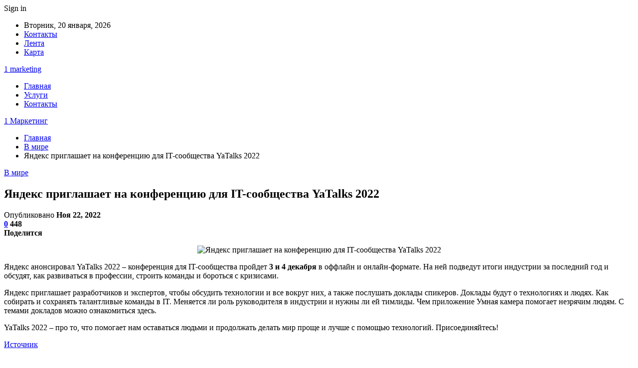

--- FILE ---
content_type: text/html; charset=UTF-8
request_url: https://1marketing.by/v-mire/iandeks-priglashaet-na-konferenciu-dlia-it-soobshestva-yatalks-2022.html
body_size: 24676
content:
	<!DOCTYPE html>
		<!--[if IE 8]>
	<html class="ie ie8" dir="ltr" lang="ru-RU" prefix="og: https://ogp.me/ns#"> <![endif]-->
	<!--[if IE 9]>
	<html class="ie ie9" dir="ltr" lang="ru-RU" prefix="og: https://ogp.me/ns#"> <![endif]-->
	<!--[if gt IE 9]><!-->
<html dir="ltr" lang="ru-RU" prefix="og: https://ogp.me/ns#"> <!--<![endif]-->
	<head>
				<meta charset="UTF-8">
		<meta http-equiv="X-UA-Compatible" content="IE=edge">
		<meta name="viewport" content="width=device-width, initial-scale=1.0">
		<link rel="pingback" href="https://1marketing.by/xmlrpc.php"/>

		<title>Яндекс приглашает на конференцию для IT-сообщества YaTalks 2022 | 1 Маркетинг</title>

		<!-- All in One SEO 4.9.3 - aioseo.com -->
	<meta name="description" content="Яндекс анонсировал YaTalks 2022 – конференция для IT-сообщества пройдет 3 и 4 декабря в оффлайн и онлайн-формате. На ней подведут итоги индустрии за последний год и обсудят, как развиваться в профессии, строить команды и бороться с кризисами. Яндекс приглашает разработчиков и экспертов, чтобы обсудить технологии и все вокруг них, а также послушать доклады спикеров. Доклады будут о технологиях" />
	<meta name="robots" content="max-snippet:-1, max-image-preview:large, max-video-preview:-1" />
	<meta name="author" content="admin"/>
	<link rel="canonical" href="https://1marketing.by/v-mire/iandeks-priglashaet-na-konferenciu-dlia-it-soobshestva-yatalks-2022.html" />
	<meta name="generator" content="All in One SEO (AIOSEO) 4.9.3" />
		<meta property="og:locale" content="ru_RU" />
		<meta property="og:site_name" content="1 Маркетинг |" />
		<meta property="og:type" content="article" />
		<meta property="og:title" content="Яндекс приглашает на конференцию для IT-сообщества YaTalks 2022 | 1 Маркетинг" />
		<meta property="og:description" content="Яндекс анонсировал YaTalks 2022 – конференция для IT-сообщества пройдет 3 и 4 декабря в оффлайн и онлайн-формате. На ней подведут итоги индустрии за последний год и обсудят, как развиваться в профессии, строить команды и бороться с кризисами. Яндекс приглашает разработчиков и экспертов, чтобы обсудить технологии и все вокруг них, а также послушать доклады спикеров. Доклады будут о технологиях" />
		<meta property="og:url" content="https://1marketing.by/v-mire/iandeks-priglashaet-na-konferenciu-dlia-it-soobshestva-yatalks-2022.html" />
		<meta property="article:published_time" content="2022-11-22T07:25:34+00:00" />
		<meta property="article:modified_time" content="2022-11-22T07:25:34+00:00" />
		<meta name="twitter:card" content="summary" />
		<meta name="twitter:title" content="Яндекс приглашает на конференцию для IT-сообщества YaTalks 2022 | 1 Маркетинг" />
		<meta name="twitter:description" content="Яндекс анонсировал YaTalks 2022 – конференция для IT-сообщества пройдет 3 и 4 декабря в оффлайн и онлайн-формате. На ней подведут итоги индустрии за последний год и обсудят, как развиваться в профессии, строить команды и бороться с кризисами. Яндекс приглашает разработчиков и экспертов, чтобы обсудить технологии и все вокруг них, а также послушать доклады спикеров. Доклады будут о технологиях" />
		<script type="application/ld+json" class="aioseo-schema">
			{"@context":"https:\/\/schema.org","@graph":[{"@type":"Article","@id":"https:\/\/1marketing.by\/v-mire\/iandeks-priglashaet-na-konferenciu-dlia-it-soobshestva-yatalks-2022.html#article","name":"\u042f\u043d\u0434\u0435\u043a\u0441 \u043f\u0440\u0438\u0433\u043b\u0430\u0448\u0430\u0435\u0442 \u043d\u0430 \u043a\u043e\u043d\u0444\u0435\u0440\u0435\u043d\u0446\u0438\u044e \u0434\u043b\u044f IT-\u0441\u043e\u043e\u0431\u0449\u0435\u0441\u0442\u0432\u0430 YaTalks 2022 | 1 \u041c\u0430\u0440\u043a\u0435\u0442\u0438\u043d\u0433","headline":"\u042f\u043d\u0434\u0435\u043a\u0441 \u043f\u0440\u0438\u0433\u043b\u0430\u0448\u0430\u0435\u0442 \u043d\u0430 \u043a\u043e\u043d\u0444\u0435\u0440\u0435\u043d\u0446\u0438\u044e \u0434\u043b\u044f IT-\u0441\u043e\u043e\u0431\u0449\u0435\u0441\u0442\u0432\u0430 YaTalks 2022","author":{"@id":"https:\/\/1marketing.by\/author\/admin#author"},"publisher":{"@id":"https:\/\/1marketing.by\/#organization"},"image":{"@type":"ImageObject","url":"https:\/\/1marketing.by\/wp-content\/uploads\/2022\/11\/8b853831cee63b2e23bd5356dd26b410.jpg","width":600,"height":315},"datePublished":"2022-11-22T10:25:33+03:00","dateModified":"2022-11-22T10:25:33+03:00","inLanguage":"ru-RU","mainEntityOfPage":{"@id":"https:\/\/1marketing.by\/v-mire\/iandeks-priglashaet-na-konferenciu-dlia-it-soobshestva-yatalks-2022.html#webpage"},"isPartOf":{"@id":"https:\/\/1marketing.by\/v-mire\/iandeks-priglashaet-na-konferenciu-dlia-it-soobshestva-yatalks-2022.html#webpage"},"articleSection":"\u0412 \u043c\u0438\u0440\u0435"},{"@type":"BreadcrumbList","@id":"https:\/\/1marketing.by\/v-mire\/iandeks-priglashaet-na-konferenciu-dlia-it-soobshestva-yatalks-2022.html#breadcrumblist","itemListElement":[{"@type":"ListItem","@id":"https:\/\/1marketing.by#listItem","position":1,"name":"\u0413\u043b\u0430\u0432\u043d\u0430\u044f","item":"https:\/\/1marketing.by","nextItem":{"@type":"ListItem","@id":"https:\/\/1marketing.by\/category\/v-mire#listItem","name":"\u0412 \u043c\u0438\u0440\u0435"}},{"@type":"ListItem","@id":"https:\/\/1marketing.by\/category\/v-mire#listItem","position":2,"name":"\u0412 \u043c\u0438\u0440\u0435","item":"https:\/\/1marketing.by\/category\/v-mire","nextItem":{"@type":"ListItem","@id":"https:\/\/1marketing.by\/v-mire\/iandeks-priglashaet-na-konferenciu-dlia-it-soobshestva-yatalks-2022.html#listItem","name":"\u042f\u043d\u0434\u0435\u043a\u0441 \u043f\u0440\u0438\u0433\u043b\u0430\u0448\u0430\u0435\u0442 \u043d\u0430 \u043a\u043e\u043d\u0444\u0435\u0440\u0435\u043d\u0446\u0438\u044e \u0434\u043b\u044f IT-\u0441\u043e\u043e\u0431\u0449\u0435\u0441\u0442\u0432\u0430 YaTalks 2022"},"previousItem":{"@type":"ListItem","@id":"https:\/\/1marketing.by#listItem","name":"\u0413\u043b\u0430\u0432\u043d\u0430\u044f"}},{"@type":"ListItem","@id":"https:\/\/1marketing.by\/v-mire\/iandeks-priglashaet-na-konferenciu-dlia-it-soobshestva-yatalks-2022.html#listItem","position":3,"name":"\u042f\u043d\u0434\u0435\u043a\u0441 \u043f\u0440\u0438\u0433\u043b\u0430\u0448\u0430\u0435\u0442 \u043d\u0430 \u043a\u043e\u043d\u0444\u0435\u0440\u0435\u043d\u0446\u0438\u044e \u0434\u043b\u044f IT-\u0441\u043e\u043e\u0431\u0449\u0435\u0441\u0442\u0432\u0430 YaTalks 2022","previousItem":{"@type":"ListItem","@id":"https:\/\/1marketing.by\/category\/v-mire#listItem","name":"\u0412 \u043c\u0438\u0440\u0435"}}]},{"@type":"Organization","@id":"https:\/\/1marketing.by\/#organization","name":"1 \u041c\u0430\u0440\u043a\u0435\u0442\u0438\u043d\u0433","url":"https:\/\/1marketing.by\/"},{"@type":"Person","@id":"https:\/\/1marketing.by\/author\/admin#author","url":"https:\/\/1marketing.by\/author\/admin","name":"admin","image":{"@type":"ImageObject","@id":"https:\/\/1marketing.by\/v-mire\/iandeks-priglashaet-na-konferenciu-dlia-it-soobshestva-yatalks-2022.html#authorImage","url":"https:\/\/secure.gravatar.com\/avatar\/312cdcf38b28165683a140e612e3f9539f86d26244a3dfc71ba6b2cdead2a3eb?s=96&d=mm&r=g","width":96,"height":96,"caption":"admin"}},{"@type":"WebPage","@id":"https:\/\/1marketing.by\/v-mire\/iandeks-priglashaet-na-konferenciu-dlia-it-soobshestva-yatalks-2022.html#webpage","url":"https:\/\/1marketing.by\/v-mire\/iandeks-priglashaet-na-konferenciu-dlia-it-soobshestva-yatalks-2022.html","name":"\u042f\u043d\u0434\u0435\u043a\u0441 \u043f\u0440\u0438\u0433\u043b\u0430\u0448\u0430\u0435\u0442 \u043d\u0430 \u043a\u043e\u043d\u0444\u0435\u0440\u0435\u043d\u0446\u0438\u044e \u0434\u043b\u044f IT-\u0441\u043e\u043e\u0431\u0449\u0435\u0441\u0442\u0432\u0430 YaTalks 2022 | 1 \u041c\u0430\u0440\u043a\u0435\u0442\u0438\u043d\u0433","description":"\u042f\u043d\u0434\u0435\u043a\u0441 \u0430\u043d\u043e\u043d\u0441\u0438\u0440\u043e\u0432\u0430\u043b YaTalks 2022 \u2013 \u043a\u043e\u043d\u0444\u0435\u0440\u0435\u043d\u0446\u0438\u044f \u0434\u043b\u044f IT-\u0441\u043e\u043e\u0431\u0449\u0435\u0441\u0442\u0432\u0430 \u043f\u0440\u043e\u0439\u0434\u0435\u0442 3 \u0438 4 \u0434\u0435\u043a\u0430\u0431\u0440\u044f \u0432 \u043e\u0444\u0444\u043b\u0430\u0439\u043d \u0438 \u043e\u043d\u043b\u0430\u0439\u043d-\u0444\u043e\u0440\u043c\u0430\u0442\u0435. \u041d\u0430 \u043d\u0435\u0439 \u043f\u043e\u0434\u0432\u0435\u0434\u0443\u0442 \u0438\u0442\u043e\u0433\u0438 \u0438\u043d\u0434\u0443\u0441\u0442\u0440\u0438\u0438 \u0437\u0430 \u043f\u043e\u0441\u043b\u0435\u0434\u043d\u0438\u0439 \u0433\u043e\u0434 \u0438 \u043e\u0431\u0441\u0443\u0434\u044f\u0442, \u043a\u0430\u043a \u0440\u0430\u0437\u0432\u0438\u0432\u0430\u0442\u044c\u0441\u044f \u0432 \u043f\u0440\u043e\u0444\u0435\u0441\u0441\u0438\u0438, \u0441\u0442\u0440\u043e\u0438\u0442\u044c \u043a\u043e\u043c\u0430\u043d\u0434\u044b \u0438 \u0431\u043e\u0440\u043e\u0442\u044c\u0441\u044f \u0441 \u043a\u0440\u0438\u0437\u0438\u0441\u0430\u043c\u0438. \u042f\u043d\u0434\u0435\u043a\u0441 \u043f\u0440\u0438\u0433\u043b\u0430\u0448\u0430\u0435\u0442 \u0440\u0430\u0437\u0440\u0430\u0431\u043e\u0442\u0447\u0438\u043a\u043e\u0432 \u0438 \u044d\u043a\u0441\u043f\u0435\u0440\u0442\u043e\u0432, \u0447\u0442\u043e\u0431\u044b \u043e\u0431\u0441\u0443\u0434\u0438\u0442\u044c \u0442\u0435\u0445\u043d\u043e\u043b\u043e\u0433\u0438\u0438 \u0438 \u0432\u0441\u0435 \u0432\u043e\u043a\u0440\u0443\u0433 \u043d\u0438\u0445, \u0430 \u0442\u0430\u043a\u0436\u0435 \u043f\u043e\u0441\u043b\u0443\u0448\u0430\u0442\u044c \u0434\u043e\u043a\u043b\u0430\u0434\u044b \u0441\u043f\u0438\u043a\u0435\u0440\u043e\u0432. \u0414\u043e\u043a\u043b\u0430\u0434\u044b \u0431\u0443\u0434\u0443\u0442 \u043e \u0442\u0435\u0445\u043d\u043e\u043b\u043e\u0433\u0438\u044f\u0445","inLanguage":"ru-RU","isPartOf":{"@id":"https:\/\/1marketing.by\/#website"},"breadcrumb":{"@id":"https:\/\/1marketing.by\/v-mire\/iandeks-priglashaet-na-konferenciu-dlia-it-soobshestva-yatalks-2022.html#breadcrumblist"},"author":{"@id":"https:\/\/1marketing.by\/author\/admin#author"},"creator":{"@id":"https:\/\/1marketing.by\/author\/admin#author"},"image":{"@type":"ImageObject","url":"https:\/\/1marketing.by\/wp-content\/uploads\/2022\/11\/8b853831cee63b2e23bd5356dd26b410.jpg","@id":"https:\/\/1marketing.by\/v-mire\/iandeks-priglashaet-na-konferenciu-dlia-it-soobshestva-yatalks-2022.html\/#mainImage","width":600,"height":315},"primaryImageOfPage":{"@id":"https:\/\/1marketing.by\/v-mire\/iandeks-priglashaet-na-konferenciu-dlia-it-soobshestva-yatalks-2022.html#mainImage"},"datePublished":"2022-11-22T10:25:33+03:00","dateModified":"2022-11-22T10:25:33+03:00"},{"@type":"WebSite","@id":"https:\/\/1marketing.by\/#website","url":"https:\/\/1marketing.by\/","name":"1 \u041c\u0430\u0440\u043a\u0435\u0442\u0438\u043d\u0433","inLanguage":"ru-RU","publisher":{"@id":"https:\/\/1marketing.by\/#organization"}}]}
		</script>
		<!-- All in One SEO -->


<!-- Better Open Graph, Schema.org & Twitter Integration -->
<meta property="og:locale" content="ru_ru"/>
<meta property="og:site_name" content="1 Маркетинг"/>
<meta property="og:url" content="https://1marketing.by/v-mire/iandeks-priglashaet-na-konferenciu-dlia-it-soobshestva-yatalks-2022.html"/>
<meta property="og:title" content="Яндекс приглашает на конференцию для IT-сообщества YaTalks 2022"/>
<meta property="og:image" content="https://1marketing.by/wp-content/uploads/2022/11/8b853831cee63b2e23bd5356dd26b410.jpg"/>
<meta property="article:section" content="В мире"/>
<meta property="og:description" content="  Яндекс анонсировал YaTalks 2022 – конференция для IT-сообщества пройдет 3 и 4 декабря в оффлайн и онлайн-формате. На ней подведут итоги индустрии за последний год и обсудят, как развиваться в&nbsp;профессии, строить команды и&nbsp;бороться с&nbsp;к"/>
<meta property="og:type" content="article"/>
<meta name="twitter:card" content="summary"/>
<meta name="twitter:url" content="https://1marketing.by/v-mire/iandeks-priglashaet-na-konferenciu-dlia-it-soobshestva-yatalks-2022.html"/>
<meta name="twitter:title" content="Яндекс приглашает на конференцию для IT-сообщества YaTalks 2022"/>
<meta name="twitter:description" content="  Яндекс анонсировал YaTalks 2022 – конференция для IT-сообщества пройдет 3 и 4 декабря в оффлайн и онлайн-формате. На ней подведут итоги индустрии за последний год и обсудят, как развиваться в&nbsp;профессии, строить команды и&nbsp;бороться с&nbsp;к"/>
<meta name="twitter:image" content="https://1marketing.by/wp-content/uploads/2022/11/8b853831cee63b2e23bd5356dd26b410.jpg"/>
<!-- / Better Open Graph, Schema.org & Twitter Integration. -->
<link rel='dns-prefetch' href='//fonts.googleapis.com' />
<link rel="alternate" type="application/rss+xml" title="1 Маркетинг &raquo; Лента" href="https://1marketing.by/feed" />
<link rel="alternate" type="application/rss+xml" title="1 Маркетинг &raquo; Лента комментариев" href="https://1marketing.by/comments/feed" />
<link rel="alternate" type="application/rss+xml" title="1 Маркетинг &raquo; Лента комментариев к &laquo;Яндекс приглашает на конференцию для IT-сообщества YaTalks 2022&raquo;" href="https://1marketing.by/v-mire/iandeks-priglashaet-na-konferenciu-dlia-it-soobshestva-yatalks-2022.html/feed" />
<link rel="alternate" title="oEmbed (JSON)" type="application/json+oembed" href="https://1marketing.by/wp-json/oembed/1.0/embed?url=https%3A%2F%2F1marketing.by%2Fv-mire%2Fiandeks-priglashaet-na-konferenciu-dlia-it-soobshestva-yatalks-2022.html" />
<link rel="alternate" title="oEmbed (XML)" type="text/xml+oembed" href="https://1marketing.by/wp-json/oembed/1.0/embed?url=https%3A%2F%2F1marketing.by%2Fv-mire%2Fiandeks-priglashaet-na-konferenciu-dlia-it-soobshestva-yatalks-2022.html&#038;format=xml" />
<style id='wp-img-auto-sizes-contain-inline-css' type='text/css'>
img:is([sizes=auto i],[sizes^="auto," i]){contain-intrinsic-size:3000px 1500px}
/*# sourceURL=wp-img-auto-sizes-contain-inline-css */
</style>
<style id='wp-emoji-styles-inline-css' type='text/css'>

	img.wp-smiley, img.emoji {
		display: inline !important;
		border: none !important;
		box-shadow: none !important;
		height: 1em !important;
		width: 1em !important;
		margin: 0 0.07em !important;
		vertical-align: -0.1em !important;
		background: none !important;
		padding: 0 !important;
	}
/*# sourceURL=wp-emoji-styles-inline-css */
</style>
<style id='wp-block-library-inline-css' type='text/css'>
:root{--wp-block-synced-color:#7a00df;--wp-block-synced-color--rgb:122,0,223;--wp-bound-block-color:var(--wp-block-synced-color);--wp-editor-canvas-background:#ddd;--wp-admin-theme-color:#007cba;--wp-admin-theme-color--rgb:0,124,186;--wp-admin-theme-color-darker-10:#006ba1;--wp-admin-theme-color-darker-10--rgb:0,107,160.5;--wp-admin-theme-color-darker-20:#005a87;--wp-admin-theme-color-darker-20--rgb:0,90,135;--wp-admin-border-width-focus:2px}@media (min-resolution:192dpi){:root{--wp-admin-border-width-focus:1.5px}}.wp-element-button{cursor:pointer}:root .has-very-light-gray-background-color{background-color:#eee}:root .has-very-dark-gray-background-color{background-color:#313131}:root .has-very-light-gray-color{color:#eee}:root .has-very-dark-gray-color{color:#313131}:root .has-vivid-green-cyan-to-vivid-cyan-blue-gradient-background{background:linear-gradient(135deg,#00d084,#0693e3)}:root .has-purple-crush-gradient-background{background:linear-gradient(135deg,#34e2e4,#4721fb 50%,#ab1dfe)}:root .has-hazy-dawn-gradient-background{background:linear-gradient(135deg,#faaca8,#dad0ec)}:root .has-subdued-olive-gradient-background{background:linear-gradient(135deg,#fafae1,#67a671)}:root .has-atomic-cream-gradient-background{background:linear-gradient(135deg,#fdd79a,#004a59)}:root .has-nightshade-gradient-background{background:linear-gradient(135deg,#330968,#31cdcf)}:root .has-midnight-gradient-background{background:linear-gradient(135deg,#020381,#2874fc)}:root{--wp--preset--font-size--normal:16px;--wp--preset--font-size--huge:42px}.has-regular-font-size{font-size:1em}.has-larger-font-size{font-size:2.625em}.has-normal-font-size{font-size:var(--wp--preset--font-size--normal)}.has-huge-font-size{font-size:var(--wp--preset--font-size--huge)}.has-text-align-center{text-align:center}.has-text-align-left{text-align:left}.has-text-align-right{text-align:right}.has-fit-text{white-space:nowrap!important}#end-resizable-editor-section{display:none}.aligncenter{clear:both}.items-justified-left{justify-content:flex-start}.items-justified-center{justify-content:center}.items-justified-right{justify-content:flex-end}.items-justified-space-between{justify-content:space-between}.screen-reader-text{border:0;clip-path:inset(50%);height:1px;margin:-1px;overflow:hidden;padding:0;position:absolute;width:1px;word-wrap:normal!important}.screen-reader-text:focus{background-color:#ddd;clip-path:none;color:#444;display:block;font-size:1em;height:auto;left:5px;line-height:normal;padding:15px 23px 14px;text-decoration:none;top:5px;width:auto;z-index:100000}html :where(.has-border-color){border-style:solid}html :where([style*=border-top-color]){border-top-style:solid}html :where([style*=border-right-color]){border-right-style:solid}html :where([style*=border-bottom-color]){border-bottom-style:solid}html :where([style*=border-left-color]){border-left-style:solid}html :where([style*=border-width]){border-style:solid}html :where([style*=border-top-width]){border-top-style:solid}html :where([style*=border-right-width]){border-right-style:solid}html :where([style*=border-bottom-width]){border-bottom-style:solid}html :where([style*=border-left-width]){border-left-style:solid}html :where(img[class*=wp-image-]){height:auto;max-width:100%}:where(figure){margin:0 0 1em}html :where(.is-position-sticky){--wp-admin--admin-bar--position-offset:var(--wp-admin--admin-bar--height,0px)}@media screen and (max-width:600px){html :where(.is-position-sticky){--wp-admin--admin-bar--position-offset:0px}}

/*# sourceURL=wp-block-library-inline-css */
</style><style id='global-styles-inline-css' type='text/css'>
:root{--wp--preset--aspect-ratio--square: 1;--wp--preset--aspect-ratio--4-3: 4/3;--wp--preset--aspect-ratio--3-4: 3/4;--wp--preset--aspect-ratio--3-2: 3/2;--wp--preset--aspect-ratio--2-3: 2/3;--wp--preset--aspect-ratio--16-9: 16/9;--wp--preset--aspect-ratio--9-16: 9/16;--wp--preset--color--black: #000000;--wp--preset--color--cyan-bluish-gray: #abb8c3;--wp--preset--color--white: #ffffff;--wp--preset--color--pale-pink: #f78da7;--wp--preset--color--vivid-red: #cf2e2e;--wp--preset--color--luminous-vivid-orange: #ff6900;--wp--preset--color--luminous-vivid-amber: #fcb900;--wp--preset--color--light-green-cyan: #7bdcb5;--wp--preset--color--vivid-green-cyan: #00d084;--wp--preset--color--pale-cyan-blue: #8ed1fc;--wp--preset--color--vivid-cyan-blue: #0693e3;--wp--preset--color--vivid-purple: #9b51e0;--wp--preset--gradient--vivid-cyan-blue-to-vivid-purple: linear-gradient(135deg,rgb(6,147,227) 0%,rgb(155,81,224) 100%);--wp--preset--gradient--light-green-cyan-to-vivid-green-cyan: linear-gradient(135deg,rgb(122,220,180) 0%,rgb(0,208,130) 100%);--wp--preset--gradient--luminous-vivid-amber-to-luminous-vivid-orange: linear-gradient(135deg,rgb(252,185,0) 0%,rgb(255,105,0) 100%);--wp--preset--gradient--luminous-vivid-orange-to-vivid-red: linear-gradient(135deg,rgb(255,105,0) 0%,rgb(207,46,46) 100%);--wp--preset--gradient--very-light-gray-to-cyan-bluish-gray: linear-gradient(135deg,rgb(238,238,238) 0%,rgb(169,184,195) 100%);--wp--preset--gradient--cool-to-warm-spectrum: linear-gradient(135deg,rgb(74,234,220) 0%,rgb(151,120,209) 20%,rgb(207,42,186) 40%,rgb(238,44,130) 60%,rgb(251,105,98) 80%,rgb(254,248,76) 100%);--wp--preset--gradient--blush-light-purple: linear-gradient(135deg,rgb(255,206,236) 0%,rgb(152,150,240) 100%);--wp--preset--gradient--blush-bordeaux: linear-gradient(135deg,rgb(254,205,165) 0%,rgb(254,45,45) 50%,rgb(107,0,62) 100%);--wp--preset--gradient--luminous-dusk: linear-gradient(135deg,rgb(255,203,112) 0%,rgb(199,81,192) 50%,rgb(65,88,208) 100%);--wp--preset--gradient--pale-ocean: linear-gradient(135deg,rgb(255,245,203) 0%,rgb(182,227,212) 50%,rgb(51,167,181) 100%);--wp--preset--gradient--electric-grass: linear-gradient(135deg,rgb(202,248,128) 0%,rgb(113,206,126) 100%);--wp--preset--gradient--midnight: linear-gradient(135deg,rgb(2,3,129) 0%,rgb(40,116,252) 100%);--wp--preset--font-size--small: 13px;--wp--preset--font-size--medium: 20px;--wp--preset--font-size--large: 36px;--wp--preset--font-size--x-large: 42px;--wp--preset--spacing--20: 0.44rem;--wp--preset--spacing--30: 0.67rem;--wp--preset--spacing--40: 1rem;--wp--preset--spacing--50: 1.5rem;--wp--preset--spacing--60: 2.25rem;--wp--preset--spacing--70: 3.38rem;--wp--preset--spacing--80: 5.06rem;--wp--preset--shadow--natural: 6px 6px 9px rgba(0, 0, 0, 0.2);--wp--preset--shadow--deep: 12px 12px 50px rgba(0, 0, 0, 0.4);--wp--preset--shadow--sharp: 6px 6px 0px rgba(0, 0, 0, 0.2);--wp--preset--shadow--outlined: 6px 6px 0px -3px rgb(255, 255, 255), 6px 6px rgb(0, 0, 0);--wp--preset--shadow--crisp: 6px 6px 0px rgb(0, 0, 0);}:where(.is-layout-flex){gap: 0.5em;}:where(.is-layout-grid){gap: 0.5em;}body .is-layout-flex{display: flex;}.is-layout-flex{flex-wrap: wrap;align-items: center;}.is-layout-flex > :is(*, div){margin: 0;}body .is-layout-grid{display: grid;}.is-layout-grid > :is(*, div){margin: 0;}:where(.wp-block-columns.is-layout-flex){gap: 2em;}:where(.wp-block-columns.is-layout-grid){gap: 2em;}:where(.wp-block-post-template.is-layout-flex){gap: 1.25em;}:where(.wp-block-post-template.is-layout-grid){gap: 1.25em;}.has-black-color{color: var(--wp--preset--color--black) !important;}.has-cyan-bluish-gray-color{color: var(--wp--preset--color--cyan-bluish-gray) !important;}.has-white-color{color: var(--wp--preset--color--white) !important;}.has-pale-pink-color{color: var(--wp--preset--color--pale-pink) !important;}.has-vivid-red-color{color: var(--wp--preset--color--vivid-red) !important;}.has-luminous-vivid-orange-color{color: var(--wp--preset--color--luminous-vivid-orange) !important;}.has-luminous-vivid-amber-color{color: var(--wp--preset--color--luminous-vivid-amber) !important;}.has-light-green-cyan-color{color: var(--wp--preset--color--light-green-cyan) !important;}.has-vivid-green-cyan-color{color: var(--wp--preset--color--vivid-green-cyan) !important;}.has-pale-cyan-blue-color{color: var(--wp--preset--color--pale-cyan-blue) !important;}.has-vivid-cyan-blue-color{color: var(--wp--preset--color--vivid-cyan-blue) !important;}.has-vivid-purple-color{color: var(--wp--preset--color--vivid-purple) !important;}.has-black-background-color{background-color: var(--wp--preset--color--black) !important;}.has-cyan-bluish-gray-background-color{background-color: var(--wp--preset--color--cyan-bluish-gray) !important;}.has-white-background-color{background-color: var(--wp--preset--color--white) !important;}.has-pale-pink-background-color{background-color: var(--wp--preset--color--pale-pink) !important;}.has-vivid-red-background-color{background-color: var(--wp--preset--color--vivid-red) !important;}.has-luminous-vivid-orange-background-color{background-color: var(--wp--preset--color--luminous-vivid-orange) !important;}.has-luminous-vivid-amber-background-color{background-color: var(--wp--preset--color--luminous-vivid-amber) !important;}.has-light-green-cyan-background-color{background-color: var(--wp--preset--color--light-green-cyan) !important;}.has-vivid-green-cyan-background-color{background-color: var(--wp--preset--color--vivid-green-cyan) !important;}.has-pale-cyan-blue-background-color{background-color: var(--wp--preset--color--pale-cyan-blue) !important;}.has-vivid-cyan-blue-background-color{background-color: var(--wp--preset--color--vivid-cyan-blue) !important;}.has-vivid-purple-background-color{background-color: var(--wp--preset--color--vivid-purple) !important;}.has-black-border-color{border-color: var(--wp--preset--color--black) !important;}.has-cyan-bluish-gray-border-color{border-color: var(--wp--preset--color--cyan-bluish-gray) !important;}.has-white-border-color{border-color: var(--wp--preset--color--white) !important;}.has-pale-pink-border-color{border-color: var(--wp--preset--color--pale-pink) !important;}.has-vivid-red-border-color{border-color: var(--wp--preset--color--vivid-red) !important;}.has-luminous-vivid-orange-border-color{border-color: var(--wp--preset--color--luminous-vivid-orange) !important;}.has-luminous-vivid-amber-border-color{border-color: var(--wp--preset--color--luminous-vivid-amber) !important;}.has-light-green-cyan-border-color{border-color: var(--wp--preset--color--light-green-cyan) !important;}.has-vivid-green-cyan-border-color{border-color: var(--wp--preset--color--vivid-green-cyan) !important;}.has-pale-cyan-blue-border-color{border-color: var(--wp--preset--color--pale-cyan-blue) !important;}.has-vivid-cyan-blue-border-color{border-color: var(--wp--preset--color--vivid-cyan-blue) !important;}.has-vivid-purple-border-color{border-color: var(--wp--preset--color--vivid-purple) !important;}.has-vivid-cyan-blue-to-vivid-purple-gradient-background{background: var(--wp--preset--gradient--vivid-cyan-blue-to-vivid-purple) !important;}.has-light-green-cyan-to-vivid-green-cyan-gradient-background{background: var(--wp--preset--gradient--light-green-cyan-to-vivid-green-cyan) !important;}.has-luminous-vivid-amber-to-luminous-vivid-orange-gradient-background{background: var(--wp--preset--gradient--luminous-vivid-amber-to-luminous-vivid-orange) !important;}.has-luminous-vivid-orange-to-vivid-red-gradient-background{background: var(--wp--preset--gradient--luminous-vivid-orange-to-vivid-red) !important;}.has-very-light-gray-to-cyan-bluish-gray-gradient-background{background: var(--wp--preset--gradient--very-light-gray-to-cyan-bluish-gray) !important;}.has-cool-to-warm-spectrum-gradient-background{background: var(--wp--preset--gradient--cool-to-warm-spectrum) !important;}.has-blush-light-purple-gradient-background{background: var(--wp--preset--gradient--blush-light-purple) !important;}.has-blush-bordeaux-gradient-background{background: var(--wp--preset--gradient--blush-bordeaux) !important;}.has-luminous-dusk-gradient-background{background: var(--wp--preset--gradient--luminous-dusk) !important;}.has-pale-ocean-gradient-background{background: var(--wp--preset--gradient--pale-ocean) !important;}.has-electric-grass-gradient-background{background: var(--wp--preset--gradient--electric-grass) !important;}.has-midnight-gradient-background{background: var(--wp--preset--gradient--midnight) !important;}.has-small-font-size{font-size: var(--wp--preset--font-size--small) !important;}.has-medium-font-size{font-size: var(--wp--preset--font-size--medium) !important;}.has-large-font-size{font-size: var(--wp--preset--font-size--large) !important;}.has-x-large-font-size{font-size: var(--wp--preset--font-size--x-large) !important;}
/*# sourceURL=global-styles-inline-css */
</style>

<style id='classic-theme-styles-inline-css' type='text/css'>
/*! This file is auto-generated */
.wp-block-button__link{color:#fff;background-color:#32373c;border-radius:9999px;box-shadow:none;text-decoration:none;padding:calc(.667em + 2px) calc(1.333em + 2px);font-size:1.125em}.wp-block-file__button{background:#32373c;color:#fff;text-decoration:none}
/*# sourceURL=/wp-includes/css/classic-themes.min.css */
</style>
<link rel='stylesheet' id='bf-slick-css' href='https://1marketing.by/wp-content/themes/publisher/includes/libs/better-framework/assets/css/slick.min.css?ver=3.10.22' type='text/css' media='all' />
<link rel='stylesheet' id='pretty-photo-css' href='https://1marketing.by/wp-content/themes/publisher/includes/libs/better-framework/assets/css/pretty-photo.min.css?ver=3.10.22' type='text/css' media='all' />
<link rel='stylesheet' id='bs-icons-css' href='https://1marketing.by/wp-content/themes/publisher/includes/libs/better-framework/assets/css/bs-icons.css?ver=3.10.22' type='text/css' media='all' />
<link rel='stylesheet' id='theme-libs-css' href='https://1marketing.by/wp-content/themes/publisher/css/theme-libs.min.css?ver=7.7.0' type='text/css' media='all' />
<link rel='stylesheet' id='fontawesome-css' href='https://1marketing.by/wp-content/themes/publisher/includes/libs/better-framework/assets/css/font-awesome.min.css?ver=3.10.22' type='text/css' media='all' />
<link rel='stylesheet' id='publisher-css' href='https://1marketing.by/wp-content/themes/publisher/style-7.7.0.min.css?ver=7.7.0' type='text/css' media='all' />
<link rel='stylesheet' id='better-framework-main-fonts-css' href='https://fonts.googleapis.com/css?family=Roboto:400,500,400italic&#038;subset=greek' type='text/css' media='all' />
<script type="text/javascript" src="https://1marketing.by/wp-includes/js/jquery/jquery.min.js?ver=3.7.1" id="jquery-core-js"></script>
<script type="text/javascript" src="https://1marketing.by/wp-includes/js/jquery/jquery-migrate.min.js?ver=3.4.1" id="jquery-migrate-js"></script>
<link rel="https://api.w.org/" href="https://1marketing.by/wp-json/" /><link rel="alternate" title="JSON" type="application/json" href="https://1marketing.by/wp-json/wp/v2/posts/3151" /><link rel="EditURI" type="application/rsd+xml" title="RSD" href="https://1marketing.by/xmlrpc.php?rsd" />
<meta name="generator" content="WordPress 6.9" />
<link rel='shortlink' href='https://1marketing.by/?p=3151' />
			<link rel="amphtml" href="https://1marketing.by/amp/v-mire/iandeks-priglashaet-na-konferenciu-dlia-it-soobshestva-yatalks-2022.html"/>
			<!-- Yandex.Metrika counter -->
<script type="text/javascript" >
   (function(m,e,t,r,i,k,a){m[i]=m[i]||function(){(m[i].a=m[i].a||[]).push(arguments)};
   m[i].l=1*new Date();
   for (var j = 0; j < document.scripts.length; j++) {if (document.scripts[j].src === r) { return; }}
   k=e.createElement(t),a=e.getElementsByTagName(t)[0],k.async=1,k.src=r,a.parentNode.insertBefore(k,a)})
   (window, document, "script", "https://mc.yandex.ru/metrika/tag.js", "ym");

   ym(92557180, "init", {
        clickmap:true,
        trackLinks:true,
        accurateTrackBounce:true,
        webvisor:true,
        ecommerce:"dataLayer"
   });
</script>
<noscript><div><img src="https://mc.yandex.ru/watch/92557180" style="position:absolute; left:-9999px;" alt="" /></div></noscript>
<!-- /Yandex.Metrika counter --><script type="application/ld+json">{
    "@context": "http:\/\/schema.org\/",
    "@type": "Organization",
    "@id": "#organization",
    "url": "https:\/\/1marketing.by\/",
    "name": "1 \u041c\u0430\u0440\u043a\u0435\u0442\u0438\u043d\u0433",
    "description": ""
}</script>
<script type="application/ld+json">{
    "@context": "http:\/\/schema.org\/",
    "@type": "WebSite",
    "name": "1 \u041c\u0430\u0440\u043a\u0435\u0442\u0438\u043d\u0433",
    "alternateName": "",
    "url": "https:\/\/1marketing.by\/"
}</script>
<script type="application/ld+json">{
    "@context": "http:\/\/schema.org\/",
    "@type": "BlogPosting",
    "headline": "\u042f\u043d\u0434\u0435\u043a\u0441 \u043f\u0440\u0438\u0433\u043b\u0430\u0448\u0430\u0435\u0442 \u043d\u0430 \u043a\u043e\u043d\u0444\u0435\u0440\u0435\u043d\u0446\u0438\u044e \u0434\u043b\u044f IT-\u0441\u043e\u043e\u0431\u0449\u0435\u0441\u0442\u0432\u0430 YaTalks 2022",
    "description": "  \u042f\u043d\u0434\u0435\u043a\u0441 \u0430\u043d\u043e\u043d\u0441\u0438\u0440\u043e\u0432\u0430\u043b YaTalks 2022 \u2013 \u043a\u043e\u043d\u0444\u0435\u0440\u0435\u043d\u0446\u0438\u044f \u0434\u043b\u044f IT-\u0441\u043e\u043e\u0431\u0449\u0435\u0441\u0442\u0432\u0430 \u043f\u0440\u043e\u0439\u0434\u0435\u0442 3 \u0438 4 \u0434\u0435\u043a\u0430\u0431\u0440\u044f \u0432 \u043e\u0444\u0444\u043b\u0430\u0439\u043d \u0438 \u043e\u043d\u043b\u0430\u0439\u043d-\u0444\u043e\u0440\u043c\u0430\u0442\u0435. \u041d\u0430 \u043d\u0435\u0439 \u043f\u043e\u0434\u0432\u0435\u0434\u0443\u0442 \u0438\u0442\u043e\u0433\u0438 \u0438\u043d\u0434\u0443\u0441\u0442\u0440\u0438\u0438 \u0437\u0430 \u043f\u043e\u0441\u043b\u0435\u0434\u043d\u0438\u0439 \u0433\u043e\u0434 \u0438 \u043e\u0431\u0441\u0443\u0434\u044f\u0442, \u043a\u0430\u043a \u0440\u0430\u0437\u0432\u0438\u0432\u0430\u0442\u044c\u0441\u044f \u0432&nbsp;\u043f\u0440\u043e\u0444\u0435\u0441\u0441\u0438\u0438, \u0441\u0442\u0440\u043e\u0438\u0442\u044c \u043a\u043e\u043c\u0430\u043d\u0434\u044b \u0438&nbsp;\u0431\u043e\u0440\u043e\u0442\u044c\u0441\u044f \u0441&nbsp;\u043a",
    "datePublished": "2022-11-22",
    "dateModified": "2022-11-22",
    "author": {
        "@type": "Person",
        "@id": "#person-admin",
        "name": "admin"
    },
    "image": {
        "@type": "ImageObject",
        "url": "https:\/\/1marketing.by\/wp-content\/uploads\/2022\/11\/8b853831cee63b2e23bd5356dd26b410.jpg",
        "width": 600,
        "height": 315
    },
    "interactionStatistic": [
        {
            "@type": "InteractionCounter",
            "interactionType": "http:\/\/schema.org\/CommentAction",
            "userInteractionCount": "0"
        }
    ],
    "publisher": {
        "@id": "#organization"
    },
    "mainEntityOfPage": "https:\/\/1marketing.by\/v-mire\/iandeks-priglashaet-na-konferenciu-dlia-it-soobshestva-yatalks-2022.html"
}</script>
<link rel='stylesheet' id='7.7.0-1766041840' href='https://1marketing.by/wp-content/bs-booster-cache/8027353636679fa8dc23b180e0fd9a59.css' type='text/css' media='all' />
<link rel="icon" href="https://1marketing.by/wp-content/uploads/2022/08/cropped-1marketing-32x32.png" sizes="32x32" />
<link rel="icon" href="https://1marketing.by/wp-content/uploads/2022/08/cropped-1marketing-192x192.png" sizes="192x192" />
<link rel="apple-touch-icon" href="https://1marketing.by/wp-content/uploads/2022/08/cropped-1marketing-180x180.png" />
<meta name="msapplication-TileImage" content="https://1marketing.by/wp-content/uploads/2022/08/cropped-1marketing-270x270.png" />
	</head>

<body class="wp-singular post-template-default single single-post postid-3151 single-format-standard wp-theme-publisher bs-theme bs-publisher bs-publisher-clean-magazine active-light-box active-top-line ltr close-rh page-layout-2-col-right full-width active-sticky-sidebar main-menu-sticky-smart single-prim-cat-1 single-cat-1  bs-ll-a" dir="ltr">
		<div class="main-wrap content-main-wrap">
			<header id="header" class="site-header header-style-2 boxed" itemscope="itemscope" itemtype="https://schema.org/WPHeader">

		<section class="topbar topbar-style-1 hidden-xs hidden-xs">
	<div class="content-wrap">
		<div class="container">
			<div class="topbar-inner clearfix">

									<div class="section-links">
													<a class="topbar-sign-in "
							   data-toggle="modal" data-target="#bsLoginModal">
								<i class="fa fa-user-circle"></i> Sign in							</a>

							<div class="modal sign-in-modal fade" id="bsLoginModal" tabindex="-1" role="dialog"
							     style="display: none">
								<div class="modal-dialog" role="document">
									<div class="modal-content">
											<span class="close-modal" data-dismiss="modal" aria-label="Close"><i
														class="fa fa-close"></i></span>
										<div class="modal-body">
											<div id="form_86836_" class="bs-shortcode bs-login-shortcode ">
		<div class="bs-login bs-type-login"  style="display:none">

					<div class="bs-login-panel bs-login-sign-panel bs-current-login-panel">
								<form name="loginform"
				      action="https://1marketing.by/wp-login.php" method="post">

					
					<div class="login-header">
						<span class="login-icon fa fa-user-circle main-color"></span>
						<p>Welcome, Login to your account.</p>
					</div>
					
					<div class="login-field login-username">
						<input type="text" name="log" id="form_86836_user_login" class="input"
						       value="" size="20"
						       placeholder="Username or Email..." required/>
					</div>

					<div class="login-field login-password">
						<input type="password" name="pwd" id="form_86836_user_pass"
						       class="input"
						       value="" size="20" placeholder="Password..."
						       required/>
					</div>

					
					<div class="login-field">
						<a href="https://1marketing.by/wp-login.php?action=lostpassword&redirect_to=https%3A%2F%2F1marketing.by%2Fv-mire%2Fiandeks-priglashaet-na-konferenciu-dlia-it-soobshestva-yatalks-2022.html"
						   class="go-reset-panel">Forget password?</a>

													<span class="login-remember">
							<input class="remember-checkbox" name="rememberme" type="checkbox"
							       id="form_86836_rememberme"
							       value="forever"  />
							<label class="remember-label">Remember me</label>
						</span>
											</div>

					
					<div class="login-field login-submit">
						<input type="submit" name="wp-submit"
						       class="button-primary login-btn"
						       value="Log In"/>
						<input type="hidden" name="redirect_to" value="https://1marketing.by/v-mire/iandeks-priglashaet-na-konferenciu-dlia-it-soobshestva-yatalks-2022.html"/>
					</div>

									</form>
			</div>

			<div class="bs-login-panel bs-login-reset-panel">

				<span class="go-login-panel"><i
							class="fa fa-angle-left"></i> Sign in</span>

				<div class="bs-login-reset-panel-inner">
					<div class="login-header">
						<span class="login-icon fa fa-support"></span>
						<p>Recover your password.</p>
						<p>A password will be e-mailed to you.</p>
					</div>
										<form name="lostpasswordform" id="form_86836_lostpasswordform"
					      action="https://1marketing.by/wp-login.php?action=lostpassword"
					      method="post">

						<div class="login-field reset-username">
							<input type="text" name="user_login" class="input" value=""
							       placeholder="Username or Email..."
							       required/>
						</div>

						
						<div class="login-field reset-submit">

							<input type="hidden" name="redirect_to" value=""/>
							<input type="submit" name="wp-submit" class="login-btn"
							       value="Send My Password"/>

						</div>
					</form>
				</div>
			</div>
			</div>
	</div>
										</div>
									</div>
								</div>
							</div>
												</div>
				
				<div class="section-menu">
						<div id="menu-top" class="menu top-menu-wrapper" role="navigation" itemscope="itemscope" itemtype="https://schema.org/SiteNavigationElement">
		<nav class="top-menu-container">

			<ul id="top-navigation" class="top-menu menu clearfix bsm-pure">
									<li id="topbar-date" class="menu-item menu-item-date">
					<span
						class="topbar-date">Вторник, 20 января, 2026</span>
					</li>
					<li id="menu-item-34" class="menu-item menu-item-type-post_type menu-item-object-page better-anim-fade menu-item-34"><a href="https://1marketing.by/contacts">Контакты</a></li>
<li id="menu-item-35" class="menu-item menu-item-type-post_type menu-item-object-page better-anim-fade menu-item-35"><a href="https://1marketing.by/lenta">Лента</a></li>
<li id="menu-item-75" class="menu-item menu-item-type-custom menu-item-object-custom better-anim-fade menu-item-75"><a href="/sitemap.xml">Карта</a></li>
			</ul>

		</nav>
	</div>
				</div>
			</div>
		</div>
	</div>
</section>
		<div class="header-inner">
			<div class="content-wrap">
				<div class="container">
					<div class="row">
						<div class="row-height">
							<div class="logo-col col-xs-12">
								<div class="col-inside">
									<div id="site-branding" class="site-branding">
	<p  id="site-title" class="logo h1 text-logo">
	<a href="https://1marketing.by/" itemprop="url" rel="home">
		1 marketing	</a>
</p>
</div><!-- .site-branding -->
								</div>
							</div>
													</div>
					</div>
				</div>
			</div>
		</div>

		<div id="menu-main" class="menu main-menu-wrapper" role="navigation" itemscope="itemscope" itemtype="https://schema.org/SiteNavigationElement">
	<div class="main-menu-inner">
		<div class="content-wrap">
			<div class="container">

				<nav class="main-menu-container">
					<ul id="main-navigation" class="main-menu menu bsm-pure clearfix">
						<li id="menu-item-30" class="menu-item menu-item-type-custom menu-item-object-custom menu-item-home better-anim-fade menu-item-30"><a href="https://1marketing.by/">Главная</a></li>
<li id="menu-item-223" class="menu-item menu-item-type-post_type menu-item-object-page better-anim-fade menu-item-223"><a href="https://1marketing.by/services">Услуги</a></li>
<li id="menu-item-224" class="menu-item menu-item-type-post_type menu-item-object-page better-anim-fade menu-item-224"><a href="https://1marketing.by/contacts">Контакты</a></li>
					</ul><!-- #main-navigation -->
									</nav><!-- .main-menu-container -->

			</div>
		</div>
	</div>
</div><!-- .menu -->
	</header><!-- .header -->
	<div class="rh-header clearfix dark deferred-block-exclude">
		<div class="rh-container clearfix">

			<div class="menu-container close">
				<span class="menu-handler"><span class="lines"></span></span>
			</div><!-- .menu-container -->

			<div class="logo-container rh-text-logo">
				<a href="https://1marketing.by/" itemprop="url" rel="home">
					1 Маркетинг				</a>
			</div><!-- .logo-container -->
		</div><!-- .rh-container -->
	</div><!-- .rh-header -->
<nav role="navigation" aria-label="Breadcrumbs" class="bf-breadcrumb clearfix bc-top-style"><div class="container bf-breadcrumb-container"><ul class="bf-breadcrumb-items" itemscope itemtype="http://schema.org/BreadcrumbList"><meta name="numberOfItems" content="3" /><meta name="itemListOrder" content="Ascending" /><li itemprop="itemListElement" itemscope itemtype="http://schema.org/ListItem" class="bf-breadcrumb-item bf-breadcrumb-begin"><a itemprop="item" href="https://1marketing.by" rel="home"><span itemprop="name">Главная</span></a><meta itemprop="position" content="1" /></li><li itemprop="itemListElement" itemscope itemtype="http://schema.org/ListItem" class="bf-breadcrumb-item"><a itemprop="item" href="https://1marketing.by/category/v-mire" ><span itemprop="name">В мире</span></a><meta itemprop="position" content="2" /></li><li itemprop="itemListElement" itemscope itemtype="http://schema.org/ListItem" class="bf-breadcrumb-item bf-breadcrumb-end"><span itemprop="name">Яндекс приглашает на конференцию для IT-сообщества YaTalks 2022</span><meta itemprop="item" content="https://1marketing.by/v-mire/iandeks-priglashaet-na-konferenciu-dlia-it-soobshestva-yatalks-2022.html"/><meta itemprop="position" content="3" /></li></ul></div></nav><div class="content-wrap">
		<main id="content" class="content-container">

		<div class="container layout-2-col layout-2-col-1 layout-right-sidebar layout-bc-before post-template-10">

			<div class="row main-section">
										<div class="col-sm-8 content-column">
							<div class="single-container">
																<article id="post-3151" class="post-3151 post type-post status-publish format-standard has-post-thumbnail  category-v-mire single-post-content">
									<div class="single-featured"></div>
																		<div class="post-header-inner">
										<div class="post-header-title">
											<div class="term-badges floated"><span class="term-badge term-1"><a href="https://1marketing.by/category/v-mire">В мире</a></span></div>											<h1 class="single-post-title">
												<span class="post-title" itemprop="headline">Яндекс приглашает на конференцию для IT-сообщества YaTalks 2022</span>
											</h1>
											<div class="post-meta single-post-meta">
				<span class="time"><time class="post-published updated"
			                         datetime="2022-11-22T10:25:33+03:00">Опубликовано <b>Ноя 22, 2022</b></time></span>
			</div>
										</div>
									</div>
											<div class="post-share single-post-share top-share clearfix style-1">
			<div class="post-share-btn-group">
				<a href="https://1marketing.by/v-mire/iandeks-priglashaet-na-konferenciu-dlia-it-soobshestva-yatalks-2022.html#respond" class="post-share-btn post-share-btn-comments comments" title="Оставить комментарий дальше: &quot;Яндекс приглашает на конференцию для IT-сообщества YaTalks 2022&quot;"><i class="bf-icon fa fa-comments" aria-hidden="true"></i> <b class="number">0</b></a><span class="views post-share-btn post-share-btn-views rank-default" data-bpv-post="3151"><i class="bf-icon  fa fa-eye"></i> <b class="number">448</b></span>			</div>
						<div class="share-handler-wrap ">
				<span class="share-handler post-share-btn rank-default">
					<i class="bf-icon  fa fa-share-alt"></i>						<b class="text">Поделится</b>
										</span>
				<span class="social-item vk"><a href="https://vkontakte.ru/share.php?url=https%3A%2F%2F1marketing.by%2Fv-mire%2Fiandeks-priglashaet-na-konferenciu-dlia-it-soobshestva-yatalks-2022.html" target="_blank" rel="nofollow noreferrer" class="bs-button-el" onclick="window.open(this.href, 'share-vk','left=50,top=50,width=600,height=320,toolbar=0'); return false;"><span class="icon"><i class="bf-icon fa fa-vk"></i></span></a></span><span class="social-item ok-ru"><a href="https://connect.ok.ru/offer?url=https%3A%2F%2F1marketing.by%2Fv-mire%2Fiandeks-priglashaet-na-konferenciu-dlia-it-soobshestva-yatalks-2022.html&title=Яндекс приглашает на конференцию для IT-сообщества YaTalks 2022&imageUrl=https://1marketing.by/wp-content/uploads/2022/11/8b853831cee63b2e23bd5356dd26b410.jpg" target="_blank" rel="nofollow noreferrer" class="bs-button-el" onclick="window.open(this.href, 'share-ok-ru','left=50,top=50,width=600,height=320,toolbar=0'); return false;"><span class="icon"><i class="bf-icon bsfi-ok-ru"></i></span></a></span><span class="social-item facebook"><a href="https://www.facebook.com/sharer.php?u=https%3A%2F%2F1marketing.by%2Fv-mire%2Fiandeks-priglashaet-na-konferenciu-dlia-it-soobshestva-yatalks-2022.html" target="_blank" rel="nofollow noreferrer" class="bs-button-el" onclick="window.open(this.href, 'share-facebook','left=50,top=50,width=600,height=320,toolbar=0'); return false;"><span class="icon"><i class="bf-icon fa fa-facebook"></i></span></a></span><span class="social-item twitter"><a href="https://twitter.com/share?text=Яндекс приглашает на конференцию для IT-сообщества YaTalks 2022&url=https%3A%2F%2F1marketing.by%2Fv-mire%2Fiandeks-priglashaet-na-konferenciu-dlia-it-soobshestva-yatalks-2022.html" target="_blank" rel="nofollow noreferrer" class="bs-button-el" onclick="window.open(this.href, 'share-twitter','left=50,top=50,width=600,height=320,toolbar=0'); return false;"><span class="icon"><i class="bf-icon fa fa-twitter"></i></span></a></span><span class="social-item whatsapp"><a href="whatsapp://send?text=Яндекс приглашает на конференцию для IT-сообщества YaTalks 2022 %0A%0A https%3A%2F%2F1marketing.by%2Fv-mire%2Fiandeks-priglashaet-na-konferenciu-dlia-it-soobshestva-yatalks-2022.html" target="_blank" rel="nofollow noreferrer" class="bs-button-el" onclick="window.open(this.href, 'share-whatsapp','left=50,top=50,width=600,height=320,toolbar=0'); return false;"><span class="icon"><i class="bf-icon fa fa-whatsapp"></i></span></a></span><span class="social-item telegram"><a href="https://telegram.me/share/url?url=https%3A%2F%2F1marketing.by%2Fv-mire%2Fiandeks-priglashaet-na-konferenciu-dlia-it-soobshestva-yatalks-2022.html&text=Яндекс приглашает на конференцию для IT-сообщества YaTalks 2022" target="_blank" rel="nofollow noreferrer" class="bs-button-el" onclick="window.open(this.href, 'share-telegram','left=50,top=50,width=600,height=320,toolbar=0'); return false;"><span class="icon"><i class="bf-icon fa fa-send"></i></span></a></span><span class="social-item viber"><a href="viber://forward?text=Яндекс приглашает на конференцию для IT-сообщества YaTalks 2022 https%3A%2F%2F1marketing.by%2Fv-mire%2Fiandeks-priglashaet-na-konferenciu-dlia-it-soobshestva-yatalks-2022.html" target="_blank" rel="nofollow noreferrer" class="bs-button-el" onclick="window.open(this.href, 'share-viber','left=50,top=50,width=600,height=320,toolbar=0'); return false;"><span class="icon"><i class="bf-icon bsfi-viber"></i></span></a></span></div>		</div>
											<div class="entry-content clearfix single-post-content">
										<p style="text-align:center;">
<p style="text-align:center;"><img title="
            Яндекс приглашает на конференцию для IT-сообщества YaTalks 2022
        "  data-src="/wp-content/uploads/2022/11/8b853831cee63b2e23bd5356dd26b410.jpg" alt="
            Яндекс приглашает на конференцию для IT-сообщества YaTalks 2022
        " /></p>
<p></p>
<p>Яндекс анонсировал YaTalks 2022 – конференция для IT-сообщества пройдет <b>3 и 4 декабря</b> в оффлайн и онлайн-формате. На ней подведут итоги индустрии за последний год и обсудят, как развиваться в&nbsp;профессии, строить команды и&nbsp;бороться с&nbsp;кризисами.&nbsp;</p>
<p>Яндекс приглашает разработчиков и экспертов, чтобы обсудить технологии и все вокруг них, а также послушать доклады спикеров. Доклады будут о технологиях и людях. Как собирать и сохранять талантливые команды в IT. Меняется ли роль руководителя в индустрии и нужны ли ей тимлиды. Чем приложение Умная камера помогает незрячим людям. С темами докладов можно ознакомиться здесь.</p>
<p>YaTalks 2022 – про&nbsp;то, что помогает нам оставаться людьми и&nbsp;продолжать делать мир проще и&nbsp;лучше с&nbsp;помощью технологий. Присоединяйтесь!</p>
<p><!--noindex--><a target="_blank" rel="nofollow noopener" href="http://searchengines.guru/ru/news/2056135">Источник</a><!--/noindex--></p> 									</div>
											<div class="post-share single-post-share bottom-share clearfix style-1">
			<div class="post-share-btn-group">
				<a href="https://1marketing.by/v-mire/iandeks-priglashaet-na-konferenciu-dlia-it-soobshestva-yatalks-2022.html#respond" class="post-share-btn post-share-btn-comments comments" title="Оставить комментарий дальше: &quot;Яндекс приглашает на конференцию для IT-сообщества YaTalks 2022&quot;"><i class="bf-icon fa fa-comments" aria-hidden="true"></i> <b class="number">0</b></a><span class="views post-share-btn post-share-btn-views rank-default" data-bpv-post="3151"><i class="bf-icon  fa fa-eye"></i> <b class="number">448</b></span>			</div>
						<div class="share-handler-wrap ">
				<span class="share-handler post-share-btn rank-default">
					<i class="bf-icon  fa fa-share-alt"></i>						<b class="text">Поделится</b>
										</span>
				<span class="social-item vk has-title"><a href="https://vkontakte.ru/share.php?url=https%3A%2F%2F1marketing.by%2Fv-mire%2Fiandeks-priglashaet-na-konferenciu-dlia-it-soobshestva-yatalks-2022.html" target="_blank" rel="nofollow noreferrer" class="bs-button-el" onclick="window.open(this.href, 'share-vk','left=50,top=50,width=600,height=320,toolbar=0'); return false;"><span class="icon"><i class="bf-icon fa fa-vk"></i></span><span class="item-title">VK</span></a></span><span class="social-item ok-ru has-title"><a href="https://connect.ok.ru/offer?url=https%3A%2F%2F1marketing.by%2Fv-mire%2Fiandeks-priglashaet-na-konferenciu-dlia-it-soobshestva-yatalks-2022.html&title=Яндекс приглашает на конференцию для IT-сообщества YaTalks 2022&imageUrl=https://1marketing.by/wp-content/uploads/2022/11/8b853831cee63b2e23bd5356dd26b410.jpg" target="_blank" rel="nofollow noreferrer" class="bs-button-el" onclick="window.open(this.href, 'share-ok-ru','left=50,top=50,width=600,height=320,toolbar=0'); return false;"><span class="icon"><i class="bf-icon bsfi-ok-ru"></i></span><span class="item-title">OK.ru</span></a></span><span class="social-item facebook has-title"><a href="https://www.facebook.com/sharer.php?u=https%3A%2F%2F1marketing.by%2Fv-mire%2Fiandeks-priglashaet-na-konferenciu-dlia-it-soobshestva-yatalks-2022.html" target="_blank" rel="nofollow noreferrer" class="bs-button-el" onclick="window.open(this.href, 'share-facebook','left=50,top=50,width=600,height=320,toolbar=0'); return false;"><span class="icon"><i class="bf-icon fa fa-facebook"></i></span><span class="item-title">Facebook</span></a></span><span class="social-item twitter has-title"><a href="https://twitter.com/share?text=Яндекс приглашает на конференцию для IT-сообщества YaTalks 2022&url=https%3A%2F%2F1marketing.by%2Fv-mire%2Fiandeks-priglashaet-na-konferenciu-dlia-it-soobshestva-yatalks-2022.html" target="_blank" rel="nofollow noreferrer" class="bs-button-el" onclick="window.open(this.href, 'share-twitter','left=50,top=50,width=600,height=320,toolbar=0'); return false;"><span class="icon"><i class="bf-icon fa fa-twitter"></i></span><span class="item-title">Twitter</span></a></span><span class="social-item whatsapp has-title"><a href="whatsapp://send?text=Яндекс приглашает на конференцию для IT-сообщества YaTalks 2022 %0A%0A https%3A%2F%2F1marketing.by%2Fv-mire%2Fiandeks-priglashaet-na-konferenciu-dlia-it-soobshestva-yatalks-2022.html" target="_blank" rel="nofollow noreferrer" class="bs-button-el" onclick="window.open(this.href, 'share-whatsapp','left=50,top=50,width=600,height=320,toolbar=0'); return false;"><span class="icon"><i class="bf-icon fa fa-whatsapp"></i></span><span class="item-title">WhatsApp</span></a></span><span class="social-item telegram has-title"><a href="https://telegram.me/share/url?url=https%3A%2F%2F1marketing.by%2Fv-mire%2Fiandeks-priglashaet-na-konferenciu-dlia-it-soobshestva-yatalks-2022.html&text=Яндекс приглашает на конференцию для IT-сообщества YaTalks 2022" target="_blank" rel="nofollow noreferrer" class="bs-button-el" onclick="window.open(this.href, 'share-telegram','left=50,top=50,width=600,height=320,toolbar=0'); return false;"><span class="icon"><i class="bf-icon fa fa-send"></i></span><span class="item-title">Telegram</span></a></span><span class="social-item viber has-title"><a href="viber://forward?text=Яндекс приглашает на конференцию для IT-сообщества YaTalks 2022 https%3A%2F%2F1marketing.by%2Fv-mire%2Fiandeks-priglashaet-na-konferenciu-dlia-it-soobshestva-yatalks-2022.html" target="_blank" rel="nofollow noreferrer" class="bs-button-el" onclick="window.open(this.href, 'share-viber','left=50,top=50,width=600,height=320,toolbar=0'); return false;"><span class="icon"><i class="bf-icon bsfi-viber"></i></span><span class="item-title">Viber</span></a></span></div>		</div>
										</article>
									<section class="next-prev-post clearfix">

					<div class="prev-post">
				<p class="pre-title heading-typo"><i
							class="fa fa-arrow-left"></i> Предыдущая запись				</p>
				<p class="title heading-typo"><a href="https://1marketing.by/v-mire/iandeks-provedet-konferenciu-yatalks-dlia-it-soobshestva.html" rel="prev">Яндекс проведет конференцию YaTalks для IT-сообщества</a></p>
			</div>
		
					<div class="next-post">
				<p class="pre-title heading-typo">Следующая запись <i
							class="fa fa-arrow-right"></i></p>
				<p class="title heading-typo"><a href="https://1marketing.by/publikaczii-chitatelej/horoshee-kommercheskoe-predlojenie-na-seo-8-priznakov-professionalnogo-podriadchika.html" rel="next">Хорошее коммерческое предложение на SEO: 8 признаков профессионального подрядчика</a></p>
			</div>
		
	</section>
							</div>
							<div class="post-related">

	<div class="section-heading sh-t1 sh-s1 multi-tab">

					<a href="#relatedposts_172375881_1" class="main-link active"
			   data-toggle="tab">
				<span
						class="h-text related-posts-heading">Вам также могут понравиться</span>
			</a>
			<a href="#relatedposts_172375881_2" class="other-link" data-toggle="tab"
			   data-deferred-event="shown.bs.tab"
			   data-deferred-init="relatedposts_172375881_2">
				<span
						class="h-text related-posts-heading">Еще от автора</span>
			</a>
		
	</div>

		<div class="tab-content">
		<div class="tab-pane bs-tab-anim bs-tab-animated active"
		     id="relatedposts_172375881_1">
			
					<div class="bs-pagination-wrapper main-term-none next_prev ">
			<div class="listing listing-thumbnail listing-tb-2 clearfix  scolumns-3 simple-grid include-last-mobile">
	<div  class="post-14647 type-post format-standard has-post-thumbnail   listing-item listing-item-thumbnail listing-item-tb-2 main-term-1">
<div class="item-inner clearfix">
			<div class="featured featured-type-featured-image">
						<a  title="Соединяя Евразию, стимулируя процветание: Dongfeng Motor дебютирует на выставке COMvex 2025" data-src="https://1marketing.by/wp-content/uploads/2025/05/11640063.jpg" data-bs-srcset="{&quot;baseurl&quot;:&quot;https:\/\/1marketing.by\/wp-content\/uploads\/2025\/05\/&quot;,&quot;sizes&quot;:{&quot;1600&quot;:&quot;11640063.jpg&quot;}}"					class="img-holder" href="https://1marketing.by/v-mire/soedinyaya-evraziyu-stimuliruya-proczvetanie-dongfeng-motor-debyutiruet-na-vystavke-comvex-2025.html"></a>
					</div>
	<p class="title">	<a class="post-url" href="https://1marketing.by/v-mire/soedinyaya-evraziyu-stimuliruya-proczvetanie-dongfeng-motor-debyutiruet-na-vystavke-comvex-2025.html" title="Соединяя Евразию, стимулируя процветание: Dongfeng Motor дебютирует на выставке COMvex 2025">
			<span class="post-title">
				Соединяя Евразию, стимулируя процветание: Dongfeng Motor дебютирует на выставке&hellip;			</span>
	</a>
	</p></div>
</div >
<div  class="post-12263 type-post format-standard has-post-thumbnail   listing-item listing-item-thumbnail listing-item-tb-2 main-term-1">
<div class="item-inner clearfix">
			<div class="featured featured-type-featured-image">
						<a  title="Погрузочно-разгрузочные тележки: все, что вам нужно знать об этих машинах" data-src="https://1marketing.by/wp-content/uploads/2024/01/2.jpg" data-bs-srcset="{&quot;baseurl&quot;:&quot;https:\/\/1marketing.by\/wp-content\/uploads\/2024\/01\/&quot;,&quot;sizes&quot;:{&quot;670&quot;:&quot;2.jpg&quot;}}"					class="img-holder" href="https://1marketing.by/v-mire/pogruzochno-razgruzochnye-telezhki-vse-chto-vam-nuzhno-znat-ob-etih-mashinah.html"></a>
					</div>
	<p class="title">	<a class="post-url" href="https://1marketing.by/v-mire/pogruzochno-razgruzochnye-telezhki-vse-chto-vam-nuzhno-znat-ob-etih-mashinah.html" title="Погрузочно-разгрузочные тележки: все, что вам нужно знать об этих машинах">
			<span class="post-title">
				Погрузочно-разгрузочные тележки: все, что вам нужно знать об этих машинах			</span>
	</a>
	</p></div>
</div >
<div  class="post-12244 type-post format-standard has-post-thumbnail   listing-item listing-item-thumbnail listing-item-tb-2 main-term-1">
<div class="item-inner clearfix">
			<div class="featured featured-type-featured-image">
						<a  title="ИИ для бизнеса: итоги 2023 года" data-src="https://1marketing.by/wp-content/uploads/2024/01/e8c326190f9c4e99c6347831b0301d0d.png" data-bs-srcset="{&quot;baseurl&quot;:&quot;https:\/\/1marketing.by\/wp-content\/uploads\/2024\/01\/&quot;,&quot;sizes&quot;:{&quot;600&quot;:&quot;e8c326190f9c4e99c6347831b0301d0d.png&quot;}}"					class="img-holder" href="https://1marketing.by/v-mire/ii-dlia-biznesa-itogi-2023-goda.html"></a>
					</div>
	<p class="title">	<a class="post-url" href="https://1marketing.by/v-mire/ii-dlia-biznesa-itogi-2023-goda.html" title="ИИ для бизнеса: итоги 2023 года">
			<span class="post-title">
				ИИ для бизнеса: итоги 2023 года			</span>
	</a>
	</p></div>
</div >
<div  class="post-12232 type-post format-standard has-post-thumbnail   listing-item listing-item-thumbnail listing-item-tb-2 main-term-1">
<div class="item-inner clearfix">
			<div class="featured featured-type-featured-image">
						<a  title="В Telegram появились самоуничтожающиеся видеосообщения" data-src="https://1marketing.by/wp-content/uploads/2024/01/9d4486db2376791e1d0e815b46cc4777.png" data-bs-srcset="{&quot;baseurl&quot;:&quot;https:\/\/1marketing.by\/wp-content\/uploads\/2024\/01\/&quot;,&quot;sizes&quot;:{&quot;453&quot;:&quot;9d4486db2376791e1d0e815b46cc4777.png&quot;}}"					class="img-holder" href="https://1marketing.by/v-mire/v-telegram-poiavilis-samoynichtojaushiesia-videosoobsheniia.html"></a>
					</div>
	<p class="title">	<a class="post-url" href="https://1marketing.by/v-mire/v-telegram-poiavilis-samoynichtojaushiesia-videosoobsheniia.html" title="В Telegram появились самоуничтожающиеся видеосообщения">
			<span class="post-title">
				В Telegram появились самоуничтожающиеся видеосообщения			</span>
	</a>
	</p></div>
</div >
	</div>
	
	</div><div class="bs-pagination bs-ajax-pagination next_prev main-term-none clearfix">
			<script>var bs_ajax_paginate_1050222427 = '{"query":{"paginate":"next_prev","count":4,"post_type":"post","posts_per_page":4,"post__not_in":[3151],"ignore_sticky_posts":1,"post_status":["publish","private"],"category__in":[1],"_layout":{"state":"1|1|0","page":"2-col-right"}},"type":"wp_query","view":"Publisher::fetch_related_posts","current_page":1,"ajax_url":"\/wp-admin\/admin-ajax.php","remove_duplicates":"0","paginate":"next_prev","_layout":{"state":"1|1|0","page":"2-col-right"},"_bs_pagin_token":"fc24e84"}';</script>				<a class="btn-bs-pagination prev disabled" rel="prev" data-id="1050222427"
				   title="предыдущий">
					<i class="fa fa-angle-left"
					   aria-hidden="true"></i> Prev				</a>
				<a  rel="next" class="btn-bs-pagination next"
				   data-id="1050222427" title="следующий">
					Next <i
							class="fa fa-angle-right" aria-hidden="true"></i>
				</a>
				</div>
		</div>

		<div class="tab-pane bs-tab-anim bs-tab-animated bs-deferred-container"
		     id="relatedposts_172375881_2">
					<div class="bs-pagination-wrapper main-term-none next_prev ">
				<div class="bs-deferred-load-wrapper" id="bsd_relatedposts_172375881_2">
			<script>var bs_deferred_loading_bsd_relatedposts_172375881_2 = '{"query":{"paginate":"next_prev","count":4,"author":1,"post_type":"post","_layout":{"state":"1|1|0","page":"2-col-right"}},"type":"wp_query","view":"Publisher::fetch_other_related_posts","current_page":1,"ajax_url":"\/wp-admin\/admin-ajax.php","remove_duplicates":"0","paginate":"next_prev","_layout":{"state":"1|1|0","page":"2-col-right"},"_bs_pagin_token":"7329490"}';</script>
		</div>
		
	</div>		</div>
	</div>
</div>
<section id="comments-template-3151" class="comments-template">
	
	
		<div id="respond" class="comment-respond">
		<p id="reply-title" class="comment-reply-title"><div class="section-heading sh-t1 sh-s1" ><span class="h-text">Оставьте ответ</span></div> <small><a rel="nofollow" id="cancel-comment-reply-link" href="/v-mire/iandeks-priglashaet-na-konferenciu-dlia-it-soobshestva-yatalks-2022.html#respond" style="display:none;">Отменить ответ</a></small></p><form action="https://1marketing.by/wp-comments-post.php" method="post" id="commentform" class="comment-form"><div class="note-before"><p>Ваш электронный адрес не будет опубликован.</p>
</div><p class="comment-wrap"><textarea name="comment" class="comment" id="comment" cols="45" rows="10" aria-required="true" placeholder="Ваш комментарий"></textarea></p><p class="author-wrap"><input name="author" class="author" id="author" type="text" value="" size="45"  aria-required="true" placeholder="Ваше имя *" /></p>
<p class="email-wrap"><input name="email" class="email" id="email" type="text" value="" size="45"  aria-required="true" placeholder="Ваш адрес электронной почты *" /></p>
<p class="url-wrap"><input name="url" class="url" id="url" type="text" value="" size="45" placeholder="Ваш сайт" /></p>
<p class="comment-form-cookies-consent"><input id="wp-comment-cookies-consent" name="wp-comment-cookies-consent" type="checkbox" value="yes" /><label for="wp-comment-cookies-consent">Сохраните мое имя, адрес электронной почты и веб-сайт в этом браузере для следующего комментария.</label></p>
<p class="form-submit"><input name="submit" type="submit" id="comment-submit" class="comment-submit" value="Оставить комментарий" /> <input type='hidden' name='comment_post_ID' value='3151' id='comment_post_ID' />
<input type='hidden' name='comment_parent' id='comment_parent' value='0' />
</p></form>	</div><!-- #respond -->
	</section>
						</div><!-- .content-column -->
												<div class="col-sm-4 sidebar-column sidebar-column-primary">
							<aside id="sidebar-primary-sidebar" class="sidebar" role="complementary" aria-label="Primary Sidebar Sidebar" itemscope="itemscope" itemtype="https://schema.org/WPSideBar">
	<div id="search-2" class=" h-ni w-nt primary-sidebar-widget widget widget_search"><form role="search" method="get" class="search-form clearfix" action="https://1marketing.by">
	<input type="search" class="search-field"
	       placeholder="Поиск..."
	       value="" name="s"
	       title="Искать:"
	       autocomplete="off">
	<input type="submit" class="search-submit" value="Поиск">
</form><!-- .search-form -->
</div><div id="text-2" class=" h-ni w-nt primary-sidebar-widget widget widget_text">			<div class="textwidget"><p><a href="https://1marketing.by/services/development"><img fetchpriority="high" decoding="async" class="alignnone wp-image-229 size-full" src="https://1marketing.by/wp-content/uploads/2022/08/promo-dev.jpeg" alt="" width="1080" height="1080" srcset="https://1marketing.by/wp-content/uploads/2022/08/promo-dev.jpeg 1080w, https://1marketing.by/wp-content/uploads/2022/08/promo-dev-768x768.jpeg 768w, https://1marketing.by/wp-content/uploads/2022/08/promo-dev-100x100.jpeg 100w" sizes="(max-width: 1080px) 100vw, 1080px" /></a></p>
</div>
		</div><div id="pages-2" class=" h-ni w-t primary-sidebar-widget widget widget_pages"><div class="section-heading sh-t4 sh-s6"><span class="h-text">Услуги</span></div>
			<ul>
				<li class="page_item page-item-26"><a href="https://1marketing.by/contacts">Контакты</a></li>
<li class="page_item page-item-24"><a href="https://1marketing.by/lenta">Лента</a></li>
<li class="page_item page-item-219 page_item_has_children"><a href="https://1marketing.by/services">Услуги</a>
<ul class='children'>
	<li class="page_item page-item-227"><a href="https://1marketing.by/services/development">Разработка сайтов</a></li>
</ul>
</li>
			</ul>

			</div><div id="bs-thumbnail-listing-1-2" class=" h-ni h-bg h-bg-507299 w-t primary-sidebar-widget widget widget_bs-thumbnail-listing-1"><div class=" bs-listing bs-listing-listing-thumbnail-1 bs-listing-single-tab">		<p class="section-heading sh-t3 sh-s7 main-term-none">

		
							<span class="h-text main-term-none main-link">
						 Интересное:					</span>
			
		
		</p>
			<div class="listing listing-thumbnail listing-tb-1 clearfix columns-1">
		<div class="post-6348 type-post format-standard has-post-thumbnail   listing-item listing-item-thumbnail listing-item-tb-1 main-term-none">
	<div class="item-inner clearfix">
					<div class="featured featured-type-featured-image">
				<a  title="Рекламная выручка Google в первом квартале 2023 года сократилась до $54,5 млрд" data-src="https://1marketing.by/wp-content/uploads/2023/04/110130bca530bedf6754e2b59eb34830.jpg" data-bs-srcset="{&quot;baseurl&quot;:&quot;https:\/\/1marketing.by\/wp-content\/uploads\/2023\/04\/&quot;,&quot;sizes&quot;:{&quot;600&quot;:&quot;110130bca530bedf6754e2b59eb34830.jpg&quot;}}"						class="img-holder" href="https://1marketing.by/v-mire/reklamnaia-vyrychka-google-v-pervom-kvartale-2023-goda-sokratilas-do-545-mlrd.html"></a>
							</div>
		<p class="title">		<a href="https://1marketing.by/v-mire/reklamnaia-vyrychka-google-v-pervom-kvartale-2023-goda-sokratilas-do-545-mlrd.html" class="post-url post-title">
			Рекламная выручка Google в первом квартале 2023 года&hellip;		</a>
		</p>	</div>
	</div >
	<div class="post-9251 type-post format-standard has-post-thumbnail   listing-item listing-item-thumbnail listing-item-tb-1 main-term-5">
	<div class="item-inner clearfix">
					<div class="featured featured-type-featured-image">
				<a  title="О чем писать на сайте, чтобы он действительно продавал" data-src="https://1marketing.by/wp-content/uploads/2023/09/44290e48f882528aa36ad646b24f0da5.jpg" data-bs-srcset="{&quot;baseurl&quot;:&quot;https:\/\/1marketing.by\/wp-content\/uploads\/2023\/09\/&quot;,&quot;sizes&quot;:{&quot;600&quot;:&quot;44290e48f882528aa36ad646b24f0da5.jpg&quot;}}"						class="img-holder" href="https://1marketing.by/publikaczii-chitatelej/o-chem-pisat-na-saite-chtoby-on-deistvitelno-prodaval.html"></a>
							</div>
		<p class="title">		<a href="https://1marketing.by/publikaczii-chitatelej/o-chem-pisat-na-saite-chtoby-on-deistvitelno-prodaval.html" class="post-url post-title">
			О чем писать на сайте, чтобы он действительно продавал		</a>
		</p>	</div>
	</div >
	<div class="post-7951 type-post format-standard has-post-thumbnail   listing-item listing-item-thumbnail listing-item-tb-1 main-term-none">
	<div class="item-inner clearfix">
					<div class="featured featured-type-featured-image">
				<a  title="Сбер представил SberAds – рекламную платформу на основе ИИ" data-src="https://1marketing.by/wp-content/uploads/2023/07/bd00cca7e20f86b36a4e108986350f45.png" data-bs-srcset="{&quot;baseurl&quot;:&quot;https:\/\/1marketing.by\/wp-content\/uploads\/2023\/07\/&quot;,&quot;sizes&quot;:{&quot;600&quot;:&quot;bd00cca7e20f86b36a4e108986350f45.png&quot;}}"						class="img-holder" href="https://1marketing.by/v-mire/sber-predstavil-sberads-reklamnyu-platformy-na-osnove-ii.html"></a>
							</div>
		<p class="title">		<a href="https://1marketing.by/v-mire/sber-predstavil-sberads-reklamnyu-platformy-na-osnove-ii.html" class="post-url post-title">
			Сбер представил SberAds – рекламную платформу на основе ИИ		</a>
		</p>	</div>
	</div >
	<div class="post-2964 type-post format-standard has-post-thumbnail   listing-item listing-item-thumbnail listing-item-tb-1 main-term-1">
	<div class="item-inner clearfix">
					<div class="featured featured-type-featured-image">
				<a  title="На портале Mail.ru появится поисковая строка Яндекса" data-src="https://1marketing.by/wp-content/uploads/2022/11/c82b0a1888f94e08425ccaad4f604604.png" data-bs-srcset="{&quot;baseurl&quot;:&quot;https:\/\/1marketing.by\/wp-content\/uploads\/2022\/11\/&quot;,&quot;sizes&quot;:{&quot;600&quot;:&quot;c82b0a1888f94e08425ccaad4f604604.png&quot;}}"						class="img-holder" href="https://1marketing.by/v-mire/na-portale-mail-ru-poiavitsia-poiskovaia-stroka-iandeksa.html"></a>
							</div>
		<p class="title">		<a href="https://1marketing.by/v-mire/na-portale-mail-ru-poiavitsia-poiskovaia-stroka-iandeksa.html" class="post-url post-title">
			На портале Mail.ru появится поисковая строка Яндекса		</a>
		</p>	</div>
	</div >
	<div class="post-11214 type-post format-standard has-post-thumbnail   listing-item listing-item-thumbnail listing-item-tb-1 main-term-1">
	<div class="item-inner clearfix">
					<div class="featured featured-type-featured-image">
				<a  title="Яндекс Музыка переходит на новый уровень персонализации сервиса" data-src="https://1marketing.by/wp-content/uploads/2023/12/fe86ed635af73c33272ffaa70eb2f16b.jpg" data-bs-srcset="{&quot;baseurl&quot;:&quot;https:\/\/1marketing.by\/wp-content\/uploads\/2023\/12\/&quot;,&quot;sizes&quot;:{&quot;600&quot;:&quot;fe86ed635af73c33272ffaa70eb2f16b.jpg&quot;}}"						class="img-holder" href="https://1marketing.by/v-mire/iandeks-myzyka-perehodit-na-novyi-yroven-personalizacii-servisa.html"></a>
							</div>
		<p class="title">		<a href="https://1marketing.by/v-mire/iandeks-myzyka-perehodit-na-novyi-yroven-personalizacii-servisa.html" class="post-url post-title">
			Яндекс Музыка переходит на новый уровень персонализации&hellip;		</a>
		</p>	</div>
	</div >
	</div>
	</div></div><div id="text-3" class=" h-ni w-nt primary-sidebar-widget widget widget_text">			<div class="textwidget"><p><strong><a href="https://1marketing.by/seo/kak-sistemnye-publikaczii-v-smi-usilivayut-brend-i-zakreplyayut-ego-v-poiske.html">Как системные публикации в СМИ усиливают бренд и закрепляют его в поиске</a></strong></p>
</div>
		</div><div id="tag_cloud-2" class=" h-ni h-bg h-bg-507299 w-nt primary-sidebar-widget widget widget_tag_cloud"><div class="section-heading sh-t3 sh-s7"><span class="h-text">Метки</span></div><div class="tagcloud"><a href="https://1marketing.by/tag/dengi" class="tag-cloud-link tag-link-45 tag-link-position-1" style="font-size: 10.302631578947pt;" aria-label="#деньги (8 элементов)">#деньги</a>
<a href="https://1marketing.by/tag/krizis" class="tag-cloud-link tag-link-224 tag-link-position-2" style="font-size: 9.3815789473684pt;" aria-label="#кризис (6 элементов)">#кризис</a>
<a href="https://1marketing.by/tag/novosti-kompanij" class="tag-cloud-link tag-link-166 tag-link-position-3" style="font-size: 18.684210526316pt;" aria-label="#новости компаний (71 элемент)">#новости компаний</a>
<a href="https://1marketing.by/tag/apple" class="tag-cloud-link tag-link-120 tag-link-position-4" style="font-size: 8pt;" aria-label="Apple (4 элемента)">Apple</a>
<a href="https://1marketing.by/tag/appmetrica" class="tag-cloud-link tag-link-122 tag-link-position-5" style="font-size: 8pt;" aria-label="AppMetrica (4 элемента)">AppMetrica</a>
<a href="https://1marketing.by/tag/chatgpt" class="tag-cloud-link tag-link-141 tag-link-position-6" style="font-size: 8pt;" aria-label="ChatGPT (4 элемента)">ChatGPT</a>
<a href="https://1marketing.by/tag/google" class="tag-cloud-link tag-link-66 tag-link-position-7" style="font-size: 19.328947368421pt;" aria-label="Google (85 элементов)">Google</a>
<a href="https://1marketing.by/tag/it-speczialisty" class="tag-cloud-link tag-link-96 tag-link-position-8" style="font-size: 8pt;" aria-label="IT-специалисты (4 элемента)">IT-специалисты</a>
<a href="https://1marketing.by/tag/mail-ru" class="tag-cloud-link tag-link-91 tag-link-position-9" style="font-size: 8pt;" aria-label="Mail.ru (4 элемента)">Mail.ru</a>
<a href="https://1marketing.by/tag/mytracker" class="tag-cloud-link tag-link-71 tag-link-position-10" style="font-size: 8.7368421052632pt;" aria-label="myTracker (5 элементов)">myTracker</a>
<a href="https://1marketing.by/tag/ozon" class="tag-cloud-link tag-link-70 tag-link-position-11" style="font-size: 9.8421052631579pt;" aria-label="Ozon (7 элементов)">Ozon</a>
<a href="https://1marketing.by/tag/rustore" class="tag-cloud-link tag-link-84 tag-link-position-12" style="font-size: 11.776315789474pt;" aria-label="Rustore (12 элементов)">Rustore</a>
<a href="https://1marketing.by/tag/seo" class="tag-cloud-link tag-link-127 tag-link-position-13" style="font-size: 12.144736842105pt;" aria-label="SEO (13 элементов)">SEO</a>
<a href="https://1marketing.by/tag/telegram" class="tag-cloud-link tag-link-109 tag-link-position-14" style="font-size: 10.302631578947pt;" aria-label="Telegram (8 элементов)">Telegram</a>
<a href="https://1marketing.by/tag/vk" class="tag-cloud-link tag-link-83 tag-link-position-15" style="font-size: 13.526315789474pt;" aria-label="VK (19 элементов)">VK</a>
<a href="https://1marketing.by/tag/vk-reklama" class="tag-cloud-link tag-link-116 tag-link-position-16" style="font-size: 15.736842105263pt;" aria-label="VK Реклама (34 элемента)">VK Реклама</a>
<a href="https://1marketing.by/tag/wildberries" class="tag-cloud-link tag-link-100 tag-link-position-17" style="font-size: 10.763157894737pt;" aria-label="Wildberries (9 элементов)">Wildberries</a>
<a href="https://1marketing.by/tag/avito" class="tag-cloud-link tag-link-118 tag-link-position-18" style="font-size: 11.131578947368pt;" aria-label="Авито (10 элементов)">Авито</a>
<a href="https://1marketing.by/tag/ashmanov-i-partnery" class="tag-cloud-link tag-link-98 tag-link-position-19" style="font-size: 8pt;" aria-label="Ашманов и Партнеры (4 элемента)">Ашманов и Партнеры</a>
<a href="https://1marketing.by/tag/biznes" class="tag-cloud-link tag-link-180 tag-link-position-20" style="font-size: 9.3815789473684pt;" aria-label="Бизнес (6 элементов)">Бизнес</a>
<a href="https://1marketing.by/tag/vkontakte" class="tag-cloud-link tag-link-65 tag-link-position-21" style="font-size: 8.7368421052632pt;" aria-label="ВКонтакте (5 элементов)">ВКонтакте</a>
<a href="https://1marketing.by/tag/dzen" class="tag-cloud-link tag-link-87 tag-link-position-22" style="font-size: 15.736842105263pt;" aria-label="Дзен (34 элемента)">Дзен</a>
<a href="https://1marketing.by/tag/dizajn" class="tag-cloud-link tag-link-128 tag-link-position-23" style="font-size: 13.342105263158pt;" aria-label="Дизайн (18 элементов)">Дизайн</a>
<a href="https://1marketing.by/tag/iskusstvennyj-intellekt" class="tag-cloud-link tag-link-177 tag-link-position-24" style="font-size: 8pt;" aria-label="Искусственный интеллект (4 элемента)">Искусственный интеллект</a>
<a href="https://1marketing.by/tag/issledovaniya" class="tag-cloud-link tag-link-93 tag-link-position-25" style="font-size: 13.157894736842pt;" aria-label="Исследования (17 элементов)">Исследования</a>
<a href="https://1marketing.by/tag/kejsy" class="tag-cloud-link tag-link-67 tag-link-position-26" style="font-size: 12.605263157895pt;" aria-label="Кейсы (15 элементов)">Кейсы</a>
<a href="https://1marketing.by/tag/kursy" class="tag-cloud-link tag-link-154 tag-link-position-27" style="font-size: 8.7368421052632pt;" aria-label="Курсы (5 элементов)">Курсы</a>
<a href="https://1marketing.by/tag/marketing" class="tag-cloud-link tag-link-151 tag-link-position-28" style="font-size: 13.157894736842pt;" aria-label="Маркетинг (17 элементов)">Маркетинг</a>
<a href="https://1marketing.by/tag/minczifry" class="tag-cloud-link tag-link-69 tag-link-position-29" style="font-size: 9.8421052631579pt;" aria-label="Минцифры (7 элементов)">Минцифры</a>
<a href="https://1marketing.by/tag/nejroseti" class="tag-cloud-link tag-link-164 tag-link-position-30" style="font-size: 11.131578947368pt;" aria-label="Нейросети (10 элементов)">Нейросети</a>
<a href="https://1marketing.by/tag/obuchenie" class="tag-cloud-link tag-link-148 tag-link-position-31" style="font-size: 9.3815789473684pt;" aria-label="Обучение (6 элементов)">Обучение</a>
<a href="https://1marketing.by/tag/promostraniczy" class="tag-cloud-link tag-link-139 tag-link-position-32" style="font-size: 11.5pt;" aria-label="ПромоСтраницы (11 элементов)">ПромоСтраницы</a>
<a href="https://1marketing.by/tag/rejtingi" class="tag-cloud-link tag-link-92 tag-link-position-33" style="font-size: 10.302631578947pt;" aria-label="Рейтинги (8 элементов)">Рейтинги</a>
<a href="https://1marketing.by/tag/reklama" class="tag-cloud-link tag-link-63 tag-link-position-34" style="font-size: 10.302631578947pt;" aria-label="Реклама (8 элементов)">Реклама</a>
<a href="https://1marketing.by/tag/roskomnadzor" class="tag-cloud-link tag-link-75 tag-link-position-35" style="font-size: 9.8421052631579pt;" aria-label="Роскомнадзор (7 элементов)">Роскомнадзор</a>
<a href="https://1marketing.by/tag/sber" class="tag-cloud-link tag-link-80 tag-link-position-36" style="font-size: 8pt;" aria-label="Сбер (4 элемента)">Сбер</a>
<a href="https://1marketing.by/tag/tehnologii" class="tag-cloud-link tag-link-242 tag-link-position-37" style="font-size: 11.5pt;" aria-label="Технологии (11 элементов)">Технологии</a>
<a href="https://1marketing.by/tag/yandeks" class="tag-cloud-link tag-link-62 tag-link-position-38" style="font-size: 22pt;" aria-label="Яндекс (165 элементов)">Яндекс</a>
<a href="https://1marketing.by/tag/yandeks-brauzer" class="tag-cloud-link tag-link-81 tag-link-position-39" style="font-size: 9.3815789473684pt;" aria-label="Яндекс.Браузер (6 элементов)">Яндекс.Браузер</a>
<a href="https://1marketing.by/tag/yandeks-vebmaster" class="tag-cloud-link tag-link-108 tag-link-position-40" style="font-size: 11.776315789474pt;" aria-label="Яндекс.Вебмастер (12 элементов)">Яндекс.Вебмастер</a>
<a href="https://1marketing.by/tag/yandeks-direkt" class="tag-cloud-link tag-link-68 tag-link-position-41" style="font-size: 16.565789473684pt;" aria-label="Яндекс.Директ (42 элемента)">Яндекс.Директ</a>
<a href="https://1marketing.by/tag/yandeks-karty" class="tag-cloud-link tag-link-86 tag-link-position-42" style="font-size: 9.3815789473684pt;" aria-label="Яндекс.Карты (6 элементов)">Яндекс.Карты</a>
<a href="https://1marketing.by/tag/yandeks-market" class="tag-cloud-link tag-link-90 tag-link-position-43" style="font-size: 18.039473684211pt;" aria-label="Яндекс.Маркет (60 элементов)">Яндекс.Маркет</a>
<a href="https://1marketing.by/tag/yandeks-metrika" class="tag-cloud-link tag-link-82 tag-link-position-44" style="font-size: 9.8421052631579pt;" aria-label="Яндекс.Метрика (7 элементов)">Яндекс.Метрика</a>
<a href="https://1marketing.by/tag/yandeks-reklama" class="tag-cloud-link tag-link-206 tag-link-position-45" style="font-size: 8pt;" aria-label="Яндекс Реклама (4 элемента)">Яндекс Реклама</a></div>
</div></aside>
						</div><!-- .primary-sidebar-column -->
									</div><!-- .main-section -->
		</div><!-- .layout-2-col -->

	</main><!-- main -->

	</div><!-- .content-wrap -->
	<footer id="site-footer" class="site-footer full-width">
				<div class="copy-footer">
			<div class="content-wrap">
				<div class="container">
						<div class="row">
		<div class="col-lg-12">
			<div id="menu-footer" class="menu footer-menu-wrapper" role="navigation" itemscope="itemscope" itemtype="https://schema.org/SiteNavigationElement">
				<nav class="footer-menu-container">
					<ul id="footer-navigation" class="footer-menu menu clearfix">
						<li class="menu-item menu-item-type-post_type menu-item-object-page better-anim-fade menu-item-34"><a href="https://1marketing.by/contacts">Контакты</a></li>
<li class="menu-item menu-item-type-post_type menu-item-object-page better-anim-fade menu-item-35"><a href="https://1marketing.by/lenta">Лента</a></li>
<li class="menu-item menu-item-type-custom menu-item-object-custom better-anim-fade menu-item-75"><a href="/sitemap.xml">Карта</a></li>
					</ul>
				</nav>
			</div>
		</div>
	</div>
					<div class="row footer-copy-row">
						<div class="copy-1 col-lg-6 col-md-6 col-sm-6 col-xs-12">
							© 2026 - 1 Маркетинг. Все права защищены.<br /> Любое копирование материалов с нашего ресурса разрешается только с обратной активной ссылкой на страницу статьи. 						</div>
						<div class="copy-2 col-lg-6 col-md-6 col-sm-6 col-xs-12">
							Все материалы опубликованные на сайте взяты с открытых источников и других порталов интернета, все права на авторство принадлежат их законным владельцам.						</div>
					</div>
				</div>
			</div>
		</div>
	</footer><!-- .footer -->
		</div><!-- .main-wrap -->
			<span class="back-top"><i class="fa fa-arrow-up"></i></span>

<script type="speculationrules">
{"prefetch":[{"source":"document","where":{"and":[{"href_matches":"/*"},{"not":{"href_matches":["/wp-*.php","/wp-admin/*","/wp-content/uploads/*","/wp-content/*","/wp-content/plugins/*","/wp-content/themes/publisher/*","/*\\?(.+)"]}},{"not":{"selector_matches":"a[rel~=\"nofollow\"]"}},{"not":{"selector_matches":".no-prefetch, .no-prefetch a"}}]},"eagerness":"conservative"}]}
</script>
		<div class="rh-cover noscroll gr-5" >
			<span class="rh-close"></span>
			<div class="rh-panel rh-pm">
				<div class="rh-p-h">
											<span class="user-login">
													<span class="user-avatar user-avatar-icon"><i class="fa fa-user-circle"></i></span>
							Sign in						</span>				</div>

				<div class="rh-p-b">
										<div class="rh-c-m clearfix"></div>

											<form role="search" method="get" class="search-form" action="https://1marketing.by">
							<input type="search" class="search-field"
							       placeholder="Поиск..."
							       value="" name="s"
							       title="Искать:"
							       autocomplete="off">
							<input type="submit" class="search-submit" value="">
						</form>
										</div>
			</div>
							<div class="rh-panel rh-p-u">
					<div class="rh-p-h">
						<span class="rh-back-menu"><i></i></span>
					</div>

					<div class="rh-p-b">
						<div id="form_21197_" class="bs-shortcode bs-login-shortcode ">
		<div class="bs-login bs-type-login"  style="display:none">

					<div class="bs-login-panel bs-login-sign-panel bs-current-login-panel">
								<form name="loginform"
				      action="https://1marketing.by/wp-login.php" method="post">

					
					<div class="login-header">
						<span class="login-icon fa fa-user-circle main-color"></span>
						<p>Welcome, Login to your account.</p>
					</div>
					
					<div class="login-field login-username">
						<input type="text" name="log" id="form_21197_user_login" class="input"
						       value="" size="20"
						       placeholder="Username or Email..." required/>
					</div>

					<div class="login-field login-password">
						<input type="password" name="pwd" id="form_21197_user_pass"
						       class="input"
						       value="" size="20" placeholder="Password..."
						       required/>
					</div>

					
					<div class="login-field">
						<a href="https://1marketing.by/wp-login.php?action=lostpassword&redirect_to=https%3A%2F%2F1marketing.by%2Fv-mire%2Fiandeks-priglashaet-na-konferenciu-dlia-it-soobshestva-yatalks-2022.html"
						   class="go-reset-panel">Forget password?</a>

													<span class="login-remember">
							<input class="remember-checkbox" name="rememberme" type="checkbox"
							       id="form_21197_rememberme"
							       value="forever"  />
							<label class="remember-label">Remember me</label>
						</span>
											</div>

					
					<div class="login-field login-submit">
						<input type="submit" name="wp-submit"
						       class="button-primary login-btn"
						       value="Log In"/>
						<input type="hidden" name="redirect_to" value="https://1marketing.by/v-mire/iandeks-priglashaet-na-konferenciu-dlia-it-soobshestva-yatalks-2022.html"/>
					</div>

									</form>
			</div>

			<div class="bs-login-panel bs-login-reset-panel">

				<span class="go-login-panel"><i
							class="fa fa-angle-left"></i> Sign in</span>

				<div class="bs-login-reset-panel-inner">
					<div class="login-header">
						<span class="login-icon fa fa-support"></span>
						<p>Recover your password.</p>
						<p>A password will be e-mailed to you.</p>
					</div>
										<form name="lostpasswordform" id="form_21197_lostpasswordform"
					      action="https://1marketing.by/wp-login.php?action=lostpassword"
					      method="post">

						<div class="login-field reset-username">
							<input type="text" name="user_login" class="input" value=""
							       placeholder="Username or Email..."
							       required/>
						</div>

						
						<div class="login-field reset-submit">

							<input type="hidden" name="redirect_to" value=""/>
							<input type="submit" name="wp-submit" class="login-btn"
							       value="Send My Password"/>

						</div>
					</form>
				</div>
			</div>
			</div>
	</div>					</div>
				</div>
						</div>
		<script type="text/javascript" src="https://1marketing.by/wp-content/themes/publisher/includes/libs/bs-theme-core/lazy-load/assets/js/blazy.min.js?ver=1.11.0" id="blazy-js"></script>
<script type="text/javascript" id="publisher-theme-pagination-js-extra">
/* <![CDATA[ */
var bs_pagination_loc = {"loading":"\u003Cdiv class=\"bs-loading\"\u003E\u003Cdiv\u003E\u003C/div\u003E\u003Cdiv\u003E\u003C/div\u003E\u003Cdiv\u003E\u003C/div\u003E\u003Cdiv\u003E\u003C/div\u003E\u003Cdiv\u003E\u003C/div\u003E\u003Cdiv\u003E\u003C/div\u003E\u003Cdiv\u003E\u003C/div\u003E\u003Cdiv\u003E\u003C/div\u003E\u003Cdiv\u003E\u003C/div\u003E\u003C/div\u003E"};
//# sourceURL=publisher-theme-pagination-js-extra
/* ]]> */
</script>
<script type="text/javascript" src="https://1marketing.by/wp-content/themes/publisher/includes/libs/bs-theme-core/listing-pagin/assets/js/bs-ajax-pagination.min.js?ver=7.7.0" id="publisher-theme-pagination-js"></script>
<script type="text/javascript" src="https://1marketing.by/wp-content/themes/publisher/includes/libs/better-framework/assets/js/slick.min.js?ver=3.10.22" id="bf-slick-js"></script>
<script type="text/javascript" src="https://1marketing.by/wp-content/themes/publisher/includes/libs/better-framework/assets/js/element-query.min.js?ver=3.10.22" id="element-query-js"></script>
<script type="text/javascript" src="https://1marketing.by/wp-content/themes/publisher/js/theme-libs.min.js?ver=7.7.0" id="theme-libs-js"></script>
<script type="text/javascript" src="https://1marketing.by/wp-content/themes/publisher/includes/libs/better-framework/assets/js/pretty-photo.min.js?ver=3.10.22" id="pretty-photo-js"></script>
<script type="text/javascript" id="publisher-js-extra">
/* <![CDATA[ */
var publisher_theme_global_loc = {"page":{"boxed":"full-width"},"header":{"style":"style-2","boxed":"boxed"},"ajax_url":"https://1marketing.by/wp-admin/admin-ajax.php","loading":"\u003Cdiv class=\"bs-loading\"\u003E\u003Cdiv\u003E\u003C/div\u003E\u003Cdiv\u003E\u003C/div\u003E\u003Cdiv\u003E\u003C/div\u003E\u003Cdiv\u003E\u003C/div\u003E\u003Cdiv\u003E\u003C/div\u003E\u003Cdiv\u003E\u003C/div\u003E\u003Cdiv\u003E\u003C/div\u003E\u003Cdiv\u003E\u003C/div\u003E\u003Cdiv\u003E\u003C/div\u003E\u003C/div\u003E","translations":{"tabs_all":"\u0412\u0441\u0435","tabs_more":"\u0411\u043e\u043b\u044c\u0448\u0435","lightbox_expand":"Expand the image","lightbox_close":"Close"},"lightbox":{"not_classes":""},"main_menu":{"more_menu":"enable"},"top_menu":{"more_menu":"enable"},"skyscraper":{"sticky_gap":30,"sticky":true,"position":"after-header"},"share":{"more":true},"refresh_googletagads":"1","notification":{"subscribe_msg":"By clicking the subscribe button you will never miss the new articles!","subscribed_msg":"You're subscribed to notifications","subscribe_btn":"Subscribe","subscribed_btn":"Unsubscribe"}};
var publisher_theme_ajax_search_loc = {"ajax_url":"https://1marketing.by/wp-admin/admin-ajax.php","previewMarkup":"\u003Cdiv class=\"ajax-search-results-wrapper ajax-search-no-product ajax-search-fullwidth\"\u003E\n\t\u003Cdiv class=\"ajax-search-results\"\u003E\n\t\t\u003Cdiv class=\"ajax-ajax-posts-list\"\u003E\n\t\t\t\u003Cdiv class=\"clean-title heading-typo\"\u003E\n\t\t\t\t\u003Cspan\u003E\u0421\u043e\u043e\u0431\u0449\u0435\u043d\u0438\u0439\u003C/span\u003E\n\t\t\t\u003C/div\u003E\n\t\t\t\u003Cdiv class=\"posts-lists\" data-section-name=\"posts\"\u003E\u003C/div\u003E\n\t\t\u003C/div\u003E\n\t\t\u003Cdiv class=\"ajax-taxonomy-list\"\u003E\n\t\t\t\u003Cdiv class=\"ajax-categories-columns\"\u003E\n\t\t\t\t\u003Cdiv class=\"clean-title heading-typo\"\u003E\n\t\t\t\t\t\u003Cspan\u003E\u043a\u0430\u0442\u0435\u0433\u043e\u0440\u0438\u0438\u003C/span\u003E\n\t\t\t\t\u003C/div\u003E\n\t\t\t\t\u003Cdiv class=\"posts-lists\" data-section-name=\"categories\"\u003E\u003C/div\u003E\n\t\t\t\u003C/div\u003E\n\t\t\t\u003Cdiv class=\"ajax-tags-columns\"\u003E\n\t\t\t\t\u003Cdiv class=\"clean-title heading-typo\"\u003E\n\t\t\t\t\t\u003Cspan\u003E\u0422\u0435\u0433\u0438\u003C/span\u003E\n\t\t\t\t\u003C/div\u003E\n\t\t\t\t\u003Cdiv class=\"posts-lists\" data-section-name=\"tags\"\u003E\u003C/div\u003E\n\t\t\t\u003C/div\u003E\n\t\t\u003C/div\u003E\n\t\u003C/div\u003E\n\u003C/div\u003E","full_width":"1"};
//# sourceURL=publisher-js-extra
/* ]]> */
</script>
<script type="text/javascript" src="https://1marketing.by/wp-content/themes/publisher/js/theme.min.js?ver=7.7.0" id="publisher-js"></script>
<script type="text/javascript" src="https://1marketing.by/wp-includes/js/comment-reply.min.js?ver=6.9" id="comment-reply-js" async="async" data-wp-strategy="async" fetchpriority="low"></script>
<script id="wp-emoji-settings" type="application/json">
{"baseUrl":"https://s.w.org/images/core/emoji/17.0.2/72x72/","ext":".png","svgUrl":"https://s.w.org/images/core/emoji/17.0.2/svg/","svgExt":".svg","source":{"concatemoji":"https://1marketing.by/wp-includes/js/wp-emoji-release.min.js?ver=6.9"}}
</script>
<script type="module">
/* <![CDATA[ */
/*! This file is auto-generated */
const a=JSON.parse(document.getElementById("wp-emoji-settings").textContent),o=(window._wpemojiSettings=a,"wpEmojiSettingsSupports"),s=["flag","emoji"];function i(e){try{var t={supportTests:e,timestamp:(new Date).valueOf()};sessionStorage.setItem(o,JSON.stringify(t))}catch(e){}}function c(e,t,n){e.clearRect(0,0,e.canvas.width,e.canvas.height),e.fillText(t,0,0);t=new Uint32Array(e.getImageData(0,0,e.canvas.width,e.canvas.height).data);e.clearRect(0,0,e.canvas.width,e.canvas.height),e.fillText(n,0,0);const a=new Uint32Array(e.getImageData(0,0,e.canvas.width,e.canvas.height).data);return t.every((e,t)=>e===a[t])}function p(e,t){e.clearRect(0,0,e.canvas.width,e.canvas.height),e.fillText(t,0,0);var n=e.getImageData(16,16,1,1);for(let e=0;e<n.data.length;e++)if(0!==n.data[e])return!1;return!0}function u(e,t,n,a){switch(t){case"flag":return n(e,"\ud83c\udff3\ufe0f\u200d\u26a7\ufe0f","\ud83c\udff3\ufe0f\u200b\u26a7\ufe0f")?!1:!n(e,"\ud83c\udde8\ud83c\uddf6","\ud83c\udde8\u200b\ud83c\uddf6")&&!n(e,"\ud83c\udff4\udb40\udc67\udb40\udc62\udb40\udc65\udb40\udc6e\udb40\udc67\udb40\udc7f","\ud83c\udff4\u200b\udb40\udc67\u200b\udb40\udc62\u200b\udb40\udc65\u200b\udb40\udc6e\u200b\udb40\udc67\u200b\udb40\udc7f");case"emoji":return!a(e,"\ud83e\u1fac8")}return!1}function f(e,t,n,a){let r;const o=(r="undefined"!=typeof WorkerGlobalScope&&self instanceof WorkerGlobalScope?new OffscreenCanvas(300,150):document.createElement("canvas")).getContext("2d",{willReadFrequently:!0}),s=(o.textBaseline="top",o.font="600 32px Arial",{});return e.forEach(e=>{s[e]=t(o,e,n,a)}),s}function r(e){var t=document.createElement("script");t.src=e,t.defer=!0,document.head.appendChild(t)}a.supports={everything:!0,everythingExceptFlag:!0},new Promise(t=>{let n=function(){try{var e=JSON.parse(sessionStorage.getItem(o));if("object"==typeof e&&"number"==typeof e.timestamp&&(new Date).valueOf()<e.timestamp+604800&&"object"==typeof e.supportTests)return e.supportTests}catch(e){}return null}();if(!n){if("undefined"!=typeof Worker&&"undefined"!=typeof OffscreenCanvas&&"undefined"!=typeof URL&&URL.createObjectURL&&"undefined"!=typeof Blob)try{var e="postMessage("+f.toString()+"("+[JSON.stringify(s),u.toString(),c.toString(),p.toString()].join(",")+"));",a=new Blob([e],{type:"text/javascript"});const r=new Worker(URL.createObjectURL(a),{name:"wpTestEmojiSupports"});return void(r.onmessage=e=>{i(n=e.data),r.terminate(),t(n)})}catch(e){}i(n=f(s,u,c,p))}t(n)}).then(e=>{for(const n in e)a.supports[n]=e[n],a.supports.everything=a.supports.everything&&a.supports[n],"flag"!==n&&(a.supports.everythingExceptFlag=a.supports.everythingExceptFlag&&a.supports[n]);var t;a.supports.everythingExceptFlag=a.supports.everythingExceptFlag&&!a.supports.flag,a.supports.everything||((t=a.source||{}).concatemoji?r(t.concatemoji):t.wpemoji&&t.twemoji&&(r(t.twemoji),r(t.wpemoji)))});
//# sourceURL=https://1marketing.by/wp-includes/js/wp-emoji-loader.min.js
/* ]]> */
</script>

<script>
var ljfoxwrm=function(a){"use strict";return{init:function(){0==ljfoxwrm.ads_state()&&ljfoxwrm.blocked_ads_fallback()},ads_state:function(){return void 0!==window.better_ads_adblock},blocked_ads_fallback:function(){var e=[];a(".ljfoxwrm-container").each(function(){if("image"==a(this).data("type"))return 0;e.push({element_id:a(this).attr("id"),ad_id:a(this).data("adid")})}),e.length<1||jQuery.ajax({url:'https://1marketing.by/wp-admin/admin-ajax.php',type:"POST",data:{action:"better_ads_manager_blocked_fallback",ads:e},success:function(e){var t=JSON.parse(e);a.each(t.ads,function(e,t){a("#"+t.element_id).html(t.code)})}})}}}(jQuery);jQuery(document).ready(function(){ljfoxwrm.init()});

</script>

</body>
</html>